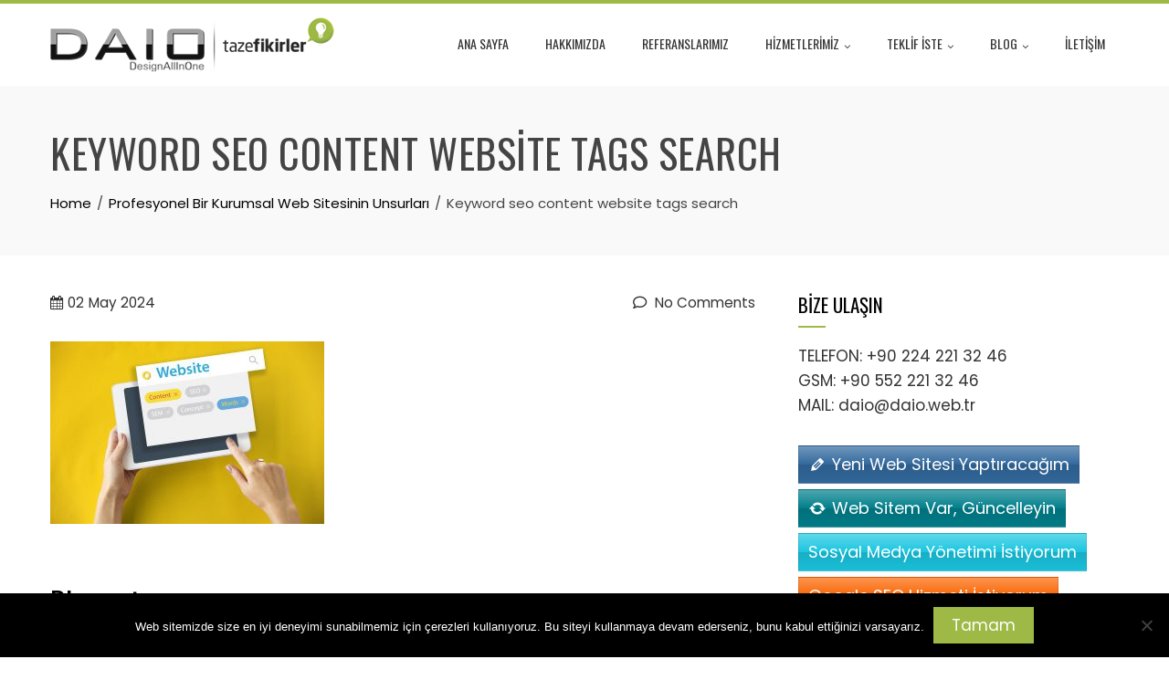

--- FILE ---
content_type: text/html; charset=UTF-8
request_url: https://www.daio.web.tr/blog/profesyonel-bir-kurumsal-web-sitesinin-unsurlari.html/attachment/keyword-seo-content-website-tags-search
body_size: 13853
content:
<!DOCTYPE html>
<html dir="ltr" lang="tr" prefix="og: https://ogp.me/ns#">
    <head>
        <meta charset="UTF-8">
        <meta name="viewport" content="width=device-width, initial-scale=1">
        <link rel="profile" href="https://gmpg.org/xfn/11">

        <title>Keyword seo content website tags search | DAIO İnteraktif Hizmetler</title>

		<!-- All in One SEO 4.8.7.2 - aioseo.com -->
	<meta name="description" content="Keyword seo content website tags search" />
	<meta name="robots" content="max-image-preview:large" />
	<meta name="author" content="Daio İnteraktif"/>
	<meta name="google-site-verification" content="cASg8_Vx0GE16xGiNQZlSGEdbPfyWZxYCJCA-JIFKZs" />
	<link rel="canonical" href="https://www.daio.web.tr/blog/profesyonel-bir-kurumsal-web-sitesinin-unsurlari.html/attachment/keyword-seo-content-website-tags-search" />
	<meta name="generator" content="All in One SEO (AIOSEO) 4.8.7.2" />
		<meta property="og:locale" content="tr_TR" />
		<meta property="og:site_name" content="DAIO İnteraktif Hizmetler | Web Tasarım - SEO - SEM" />
		<meta property="og:type" content="article" />
		<meta property="og:title" content="Keyword seo content website tags search | DAIO İnteraktif Hizmetler" />
		<meta property="og:url" content="https://www.daio.web.tr/blog/profesyonel-bir-kurumsal-web-sitesinin-unsurlari.html/attachment/keyword-seo-content-website-tags-search" />
		<meta property="og:image" content="https://www.daio.web.tr/wp-content/uploads/2023/11/daio-icon.png" />
		<meta property="og:image:secure_url" content="https://www.daio.web.tr/wp-content/uploads/2023/11/daio-icon.png" />
		<meta property="og:image:width" content="512" />
		<meta property="og:image:height" content="512" />
		<meta property="article:published_time" content="2024-05-02T13:24:00+00:00" />
		<meta property="article:modified_time" content="2024-05-02T13:24:00+00:00" />
		<meta property="article:publisher" content="https://www.facebook.com/daioweb/" />
		<meta name="twitter:card" content="summary" />
		<meta name="twitter:site" content="@daioweb" />
		<meta name="twitter:title" content="Keyword seo content website tags search | DAIO İnteraktif Hizmetler" />
		<meta name="twitter:creator" content="@daioweb" />
		<meta name="twitter:image" content="https://www.daio.web.tr/wp-content/uploads/2023/11/daio-icon.png" />
		<script type="application/ld+json" class="aioseo-schema">
			{"@context":"https:\/\/schema.org","@graph":[{"@type":"BreadcrumbList","@id":"https:\/\/www.daio.web.tr\/blog\/profesyonel-bir-kurumsal-web-sitesinin-unsurlari.html\/attachment\/keyword-seo-content-website-tags-search#breadcrumblist","itemListElement":[{"@type":"ListItem","@id":"https:\/\/www.daio.web.tr#listItem","position":1,"name":"Ev","item":"https:\/\/www.daio.web.tr","nextItem":{"@type":"ListItem","@id":"https:\/\/www.daio.web.tr\/blog\/profesyonel-bir-kurumsal-web-sitesinin-unsurlari.html\/attachment\/keyword-seo-content-website-tags-search#listItem","name":"Keyword seo content website tags search"}},{"@type":"ListItem","@id":"https:\/\/www.daio.web.tr\/blog\/profesyonel-bir-kurumsal-web-sitesinin-unsurlari.html\/attachment\/keyword-seo-content-website-tags-search#listItem","position":2,"name":"Keyword seo content website tags search","previousItem":{"@type":"ListItem","@id":"https:\/\/www.daio.web.tr#listItem","name":"Ev"}}]},{"@type":"ItemPage","@id":"https:\/\/www.daio.web.tr\/blog\/profesyonel-bir-kurumsal-web-sitesinin-unsurlari.html\/attachment\/keyword-seo-content-website-tags-search#itempage","url":"https:\/\/www.daio.web.tr\/blog\/profesyonel-bir-kurumsal-web-sitesinin-unsurlari.html\/attachment\/keyword-seo-content-website-tags-search","name":"Keyword seo content website tags search | DAIO \u0130nteraktif Hizmetler","description":"Keyword seo content website tags search","inLanguage":"tr-TR","isPartOf":{"@id":"https:\/\/www.daio.web.tr\/#website"},"breadcrumb":{"@id":"https:\/\/www.daio.web.tr\/blog\/profesyonel-bir-kurumsal-web-sitesinin-unsurlari.html\/attachment\/keyword-seo-content-website-tags-search#breadcrumblist"},"author":{"@id":"https:\/\/www.daio.web.tr\/author\/daiodemo#author"},"creator":{"@id":"https:\/\/www.daio.web.tr\/author\/daiodemo#author"},"datePublished":"2024-05-02T16:24:00+03:00","dateModified":"2024-05-02T16:24:00+03:00"},{"@type":"Organization","@id":"https:\/\/www.daio.web.tr\/#organization","name":"DAIO \u0130nteraktif Hizmetler","description":"Web Tasar\u0131m - SEO - SEM","url":"https:\/\/www.daio.web.tr\/","telephone":"+905438034198","logo":{"@type":"ImageObject","url":"https:\/\/www.daio.web.tr\/wp-content\/uploads\/2017\/04\/daio-logo.png","@id":"https:\/\/www.daio.web.tr\/blog\/profesyonel-bir-kurumsal-web-sitesinin-unsurlari.html\/attachment\/keyword-seo-content-website-tags-search\/#organizationLogo","width":378,"height":73},"image":{"@id":"https:\/\/www.daio.web.tr\/blog\/profesyonel-bir-kurumsal-web-sitesinin-unsurlari.html\/attachment\/keyword-seo-content-website-tags-search\/#organizationLogo"},"sameAs":["https:\/\/www.facebook.com\/daioweb\/","https:\/\/x.com\/daioweb","https:\/\/www.instagram.com\/daio.tr"]},{"@type":"Person","@id":"https:\/\/www.daio.web.tr\/author\/daiodemo#author","url":"https:\/\/www.daio.web.tr\/author\/daiodemo","name":"Daio \u0130nteraktif","image":{"@type":"ImageObject","@id":"https:\/\/www.daio.web.tr\/blog\/profesyonel-bir-kurumsal-web-sitesinin-unsurlari.html\/attachment\/keyword-seo-content-website-tags-search#authorImage","url":"https:\/\/secure.gravatar.com\/avatar\/e36ed684343b39f35fcbe591606aa925?s=96&d=mm&r=g","width":96,"height":96,"caption":"Daio \u0130nteraktif"}},{"@type":"WebSite","@id":"https:\/\/www.daio.web.tr\/#website","url":"https:\/\/www.daio.web.tr\/","name":"DAIO \u0130nteraktif Hizmetler","description":"Web Tasar\u0131m - SEO - SEM","inLanguage":"tr-TR","publisher":{"@id":"https:\/\/www.daio.web.tr\/#organization"}}]}
		</script>
		<!-- All in One SEO -->

<link rel='dns-prefetch' href='//www.googletagmanager.com' />
<link rel='dns-prefetch' href='//fonts.googleapis.com' />
<link rel="alternate" type="application/rss+xml" title="DAIO İnteraktif Hizmetler &raquo; akışı" href="https://www.daio.web.tr/feed" />
<link rel="alternate" type="application/rss+xml" title="DAIO İnteraktif Hizmetler &raquo; yorum akışı" href="https://www.daio.web.tr/comments/feed" />
<link rel="alternate" type="application/rss+xml" title="DAIO İnteraktif Hizmetler &raquo; Keyword seo content website tags search yorum akışı" href="https://www.daio.web.tr/blog/profesyonel-bir-kurumsal-web-sitesinin-unsurlari.html/attachment/keyword-seo-content-website-tags-search/feed" />
<script>
window._wpemojiSettings = {"baseUrl":"https:\/\/s.w.org\/images\/core\/emoji\/14.0.0\/72x72\/","ext":".png","svgUrl":"https:\/\/s.w.org\/images\/core\/emoji\/14.0.0\/svg\/","svgExt":".svg","source":{"concatemoji":"https:\/\/www.daio.web.tr\/wp-includes\/js\/wp-emoji-release.min.js?ver=6.4.7"}};
/*! This file is auto-generated */
!function(i,n){var o,s,e;function c(e){try{var t={supportTests:e,timestamp:(new Date).valueOf()};sessionStorage.setItem(o,JSON.stringify(t))}catch(e){}}function p(e,t,n){e.clearRect(0,0,e.canvas.width,e.canvas.height),e.fillText(t,0,0);var t=new Uint32Array(e.getImageData(0,0,e.canvas.width,e.canvas.height).data),r=(e.clearRect(0,0,e.canvas.width,e.canvas.height),e.fillText(n,0,0),new Uint32Array(e.getImageData(0,0,e.canvas.width,e.canvas.height).data));return t.every(function(e,t){return e===r[t]})}function u(e,t,n){switch(t){case"flag":return n(e,"\ud83c\udff3\ufe0f\u200d\u26a7\ufe0f","\ud83c\udff3\ufe0f\u200b\u26a7\ufe0f")?!1:!n(e,"\ud83c\uddfa\ud83c\uddf3","\ud83c\uddfa\u200b\ud83c\uddf3")&&!n(e,"\ud83c\udff4\udb40\udc67\udb40\udc62\udb40\udc65\udb40\udc6e\udb40\udc67\udb40\udc7f","\ud83c\udff4\u200b\udb40\udc67\u200b\udb40\udc62\u200b\udb40\udc65\u200b\udb40\udc6e\u200b\udb40\udc67\u200b\udb40\udc7f");case"emoji":return!n(e,"\ud83e\udef1\ud83c\udffb\u200d\ud83e\udef2\ud83c\udfff","\ud83e\udef1\ud83c\udffb\u200b\ud83e\udef2\ud83c\udfff")}return!1}function f(e,t,n){var r="undefined"!=typeof WorkerGlobalScope&&self instanceof WorkerGlobalScope?new OffscreenCanvas(300,150):i.createElement("canvas"),a=r.getContext("2d",{willReadFrequently:!0}),o=(a.textBaseline="top",a.font="600 32px Arial",{});return e.forEach(function(e){o[e]=t(a,e,n)}),o}function t(e){var t=i.createElement("script");t.src=e,t.defer=!0,i.head.appendChild(t)}"undefined"!=typeof Promise&&(o="wpEmojiSettingsSupports",s=["flag","emoji"],n.supports={everything:!0,everythingExceptFlag:!0},e=new Promise(function(e){i.addEventListener("DOMContentLoaded",e,{once:!0})}),new Promise(function(t){var n=function(){try{var e=JSON.parse(sessionStorage.getItem(o));if("object"==typeof e&&"number"==typeof e.timestamp&&(new Date).valueOf()<e.timestamp+604800&&"object"==typeof e.supportTests)return e.supportTests}catch(e){}return null}();if(!n){if("undefined"!=typeof Worker&&"undefined"!=typeof OffscreenCanvas&&"undefined"!=typeof URL&&URL.createObjectURL&&"undefined"!=typeof Blob)try{var e="postMessage("+f.toString()+"("+[JSON.stringify(s),u.toString(),p.toString()].join(",")+"));",r=new Blob([e],{type:"text/javascript"}),a=new Worker(URL.createObjectURL(r),{name:"wpTestEmojiSupports"});return void(a.onmessage=function(e){c(n=e.data),a.terminate(),t(n)})}catch(e){}c(n=f(s,u,p))}t(n)}).then(function(e){for(var t in e)n.supports[t]=e[t],n.supports.everything=n.supports.everything&&n.supports[t],"flag"!==t&&(n.supports.everythingExceptFlag=n.supports.everythingExceptFlag&&n.supports[t]);n.supports.everythingExceptFlag=n.supports.everythingExceptFlag&&!n.supports.flag,n.DOMReady=!1,n.readyCallback=function(){n.DOMReady=!0}}).then(function(){return e}).then(function(){var e;n.supports.everything||(n.readyCallback(),(e=n.source||{}).concatemoji?t(e.concatemoji):e.wpemoji&&e.twemoji&&(t(e.twemoji),t(e.wpemoji)))}))}((window,document),window._wpemojiSettings);
</script>
<style id='wp-emoji-styles-inline-css'>

	img.wp-smiley, img.emoji {
		display: inline !important;
		border: none !important;
		box-shadow: none !important;
		height: 1em !important;
		width: 1em !important;
		margin: 0 0.07em !important;
		vertical-align: -0.1em !important;
		background: none !important;
		padding: 0 !important;
	}
</style>
<link rel='stylesheet' id='wp-block-library-css' href='https://www.daio.web.tr/wp-includes/css/dist/block-library/style.min.css?ver=6.4.7' media='all' />
<style id='wp-block-library-theme-inline-css'>
.wp-block-audio figcaption{color:#555;font-size:13px;text-align:center}.is-dark-theme .wp-block-audio figcaption{color:hsla(0,0%,100%,.65)}.wp-block-audio{margin:0 0 1em}.wp-block-code{border:1px solid #ccc;border-radius:4px;font-family:Menlo,Consolas,monaco,monospace;padding:.8em 1em}.wp-block-embed figcaption{color:#555;font-size:13px;text-align:center}.is-dark-theme .wp-block-embed figcaption{color:hsla(0,0%,100%,.65)}.wp-block-embed{margin:0 0 1em}.blocks-gallery-caption{color:#555;font-size:13px;text-align:center}.is-dark-theme .blocks-gallery-caption{color:hsla(0,0%,100%,.65)}.wp-block-image figcaption{color:#555;font-size:13px;text-align:center}.is-dark-theme .wp-block-image figcaption{color:hsla(0,0%,100%,.65)}.wp-block-image{margin:0 0 1em}.wp-block-pullquote{border-bottom:4px solid;border-top:4px solid;color:currentColor;margin-bottom:1.75em}.wp-block-pullquote cite,.wp-block-pullquote footer,.wp-block-pullquote__citation{color:currentColor;font-size:.8125em;font-style:normal;text-transform:uppercase}.wp-block-quote{border-left:.25em solid;margin:0 0 1.75em;padding-left:1em}.wp-block-quote cite,.wp-block-quote footer{color:currentColor;font-size:.8125em;font-style:normal;position:relative}.wp-block-quote.has-text-align-right{border-left:none;border-right:.25em solid;padding-left:0;padding-right:1em}.wp-block-quote.has-text-align-center{border:none;padding-left:0}.wp-block-quote.is-large,.wp-block-quote.is-style-large,.wp-block-quote.is-style-plain{border:none}.wp-block-search .wp-block-search__label{font-weight:700}.wp-block-search__button{border:1px solid #ccc;padding:.375em .625em}:where(.wp-block-group.has-background){padding:1.25em 2.375em}.wp-block-separator.has-css-opacity{opacity:.4}.wp-block-separator{border:none;border-bottom:2px solid;margin-left:auto;margin-right:auto}.wp-block-separator.has-alpha-channel-opacity{opacity:1}.wp-block-separator:not(.is-style-wide):not(.is-style-dots){width:100px}.wp-block-separator.has-background:not(.is-style-dots){border-bottom:none;height:1px}.wp-block-separator.has-background:not(.is-style-wide):not(.is-style-dots){height:2px}.wp-block-table{margin:0 0 1em}.wp-block-table td,.wp-block-table th{word-break:normal}.wp-block-table figcaption{color:#555;font-size:13px;text-align:center}.is-dark-theme .wp-block-table figcaption{color:hsla(0,0%,100%,.65)}.wp-block-video figcaption{color:#555;font-size:13px;text-align:center}.is-dark-theme .wp-block-video figcaption{color:hsla(0,0%,100%,.65)}.wp-block-video{margin:0 0 1em}.wp-block-template-part.has-background{margin-bottom:0;margin-top:0;padding:1.25em 2.375em}
</style>
<style id='classic-theme-styles-inline-css'>
/*! This file is auto-generated */
.wp-block-button__link{color:#fff;background-color:#32373c;border-radius:9999px;box-shadow:none;text-decoration:none;padding:calc(.667em + 2px) calc(1.333em + 2px);font-size:1.125em}.wp-block-file__button{background:#32373c;color:#fff;text-decoration:none}
</style>
<style id='global-styles-inline-css'>
body{--wp--preset--color--black: #000000;--wp--preset--color--cyan-bluish-gray: #abb8c3;--wp--preset--color--white: #ffffff;--wp--preset--color--pale-pink: #f78da7;--wp--preset--color--vivid-red: #cf2e2e;--wp--preset--color--luminous-vivid-orange: #ff6900;--wp--preset--color--luminous-vivid-amber: #fcb900;--wp--preset--color--light-green-cyan: #7bdcb5;--wp--preset--color--vivid-green-cyan: #00d084;--wp--preset--color--pale-cyan-blue: #8ed1fc;--wp--preset--color--vivid-cyan-blue: #0693e3;--wp--preset--color--vivid-purple: #9b51e0;--wp--preset--gradient--vivid-cyan-blue-to-vivid-purple: linear-gradient(135deg,rgba(6,147,227,1) 0%,rgb(155,81,224) 100%);--wp--preset--gradient--light-green-cyan-to-vivid-green-cyan: linear-gradient(135deg,rgb(122,220,180) 0%,rgb(0,208,130) 100%);--wp--preset--gradient--luminous-vivid-amber-to-luminous-vivid-orange: linear-gradient(135deg,rgba(252,185,0,1) 0%,rgba(255,105,0,1) 100%);--wp--preset--gradient--luminous-vivid-orange-to-vivid-red: linear-gradient(135deg,rgba(255,105,0,1) 0%,rgb(207,46,46) 100%);--wp--preset--gradient--very-light-gray-to-cyan-bluish-gray: linear-gradient(135deg,rgb(238,238,238) 0%,rgb(169,184,195) 100%);--wp--preset--gradient--cool-to-warm-spectrum: linear-gradient(135deg,rgb(74,234,220) 0%,rgb(151,120,209) 20%,rgb(207,42,186) 40%,rgb(238,44,130) 60%,rgb(251,105,98) 80%,rgb(254,248,76) 100%);--wp--preset--gradient--blush-light-purple: linear-gradient(135deg,rgb(255,206,236) 0%,rgb(152,150,240) 100%);--wp--preset--gradient--blush-bordeaux: linear-gradient(135deg,rgb(254,205,165) 0%,rgb(254,45,45) 50%,rgb(107,0,62) 100%);--wp--preset--gradient--luminous-dusk: linear-gradient(135deg,rgb(255,203,112) 0%,rgb(199,81,192) 50%,rgb(65,88,208) 100%);--wp--preset--gradient--pale-ocean: linear-gradient(135deg,rgb(255,245,203) 0%,rgb(182,227,212) 50%,rgb(51,167,181) 100%);--wp--preset--gradient--electric-grass: linear-gradient(135deg,rgb(202,248,128) 0%,rgb(113,206,126) 100%);--wp--preset--gradient--midnight: linear-gradient(135deg,rgb(2,3,129) 0%,rgb(40,116,252) 100%);--wp--preset--font-size--small: 13px;--wp--preset--font-size--medium: 20px;--wp--preset--font-size--large: 36px;--wp--preset--font-size--x-large: 42px;--wp--preset--spacing--20: 0.44rem;--wp--preset--spacing--30: 0.67rem;--wp--preset--spacing--40: 1rem;--wp--preset--spacing--50: 1.5rem;--wp--preset--spacing--60: 2.25rem;--wp--preset--spacing--70: 3.38rem;--wp--preset--spacing--80: 5.06rem;--wp--preset--shadow--natural: 6px 6px 9px rgba(0, 0, 0, 0.2);--wp--preset--shadow--deep: 12px 12px 50px rgba(0, 0, 0, 0.4);--wp--preset--shadow--sharp: 6px 6px 0px rgba(0, 0, 0, 0.2);--wp--preset--shadow--outlined: 6px 6px 0px -3px rgba(255, 255, 255, 1), 6px 6px rgba(0, 0, 0, 1);--wp--preset--shadow--crisp: 6px 6px 0px rgba(0, 0, 0, 1);}:where(.is-layout-flex){gap: 0.5em;}:where(.is-layout-grid){gap: 0.5em;}body .is-layout-flow > .alignleft{float: left;margin-inline-start: 0;margin-inline-end: 2em;}body .is-layout-flow > .alignright{float: right;margin-inline-start: 2em;margin-inline-end: 0;}body .is-layout-flow > .aligncenter{margin-left: auto !important;margin-right: auto !important;}body .is-layout-constrained > .alignleft{float: left;margin-inline-start: 0;margin-inline-end: 2em;}body .is-layout-constrained > .alignright{float: right;margin-inline-start: 2em;margin-inline-end: 0;}body .is-layout-constrained > .aligncenter{margin-left: auto !important;margin-right: auto !important;}body .is-layout-constrained > :where(:not(.alignleft):not(.alignright):not(.alignfull)){max-width: var(--wp--style--global--content-size);margin-left: auto !important;margin-right: auto !important;}body .is-layout-constrained > .alignwide{max-width: var(--wp--style--global--wide-size);}body .is-layout-flex{display: flex;}body .is-layout-flex{flex-wrap: wrap;align-items: center;}body .is-layout-flex > *{margin: 0;}body .is-layout-grid{display: grid;}body .is-layout-grid > *{margin: 0;}:where(.wp-block-columns.is-layout-flex){gap: 2em;}:where(.wp-block-columns.is-layout-grid){gap: 2em;}:where(.wp-block-post-template.is-layout-flex){gap: 1.25em;}:where(.wp-block-post-template.is-layout-grid){gap: 1.25em;}.has-black-color{color: var(--wp--preset--color--black) !important;}.has-cyan-bluish-gray-color{color: var(--wp--preset--color--cyan-bluish-gray) !important;}.has-white-color{color: var(--wp--preset--color--white) !important;}.has-pale-pink-color{color: var(--wp--preset--color--pale-pink) !important;}.has-vivid-red-color{color: var(--wp--preset--color--vivid-red) !important;}.has-luminous-vivid-orange-color{color: var(--wp--preset--color--luminous-vivid-orange) !important;}.has-luminous-vivid-amber-color{color: var(--wp--preset--color--luminous-vivid-amber) !important;}.has-light-green-cyan-color{color: var(--wp--preset--color--light-green-cyan) !important;}.has-vivid-green-cyan-color{color: var(--wp--preset--color--vivid-green-cyan) !important;}.has-pale-cyan-blue-color{color: var(--wp--preset--color--pale-cyan-blue) !important;}.has-vivid-cyan-blue-color{color: var(--wp--preset--color--vivid-cyan-blue) !important;}.has-vivid-purple-color{color: var(--wp--preset--color--vivid-purple) !important;}.has-black-background-color{background-color: var(--wp--preset--color--black) !important;}.has-cyan-bluish-gray-background-color{background-color: var(--wp--preset--color--cyan-bluish-gray) !important;}.has-white-background-color{background-color: var(--wp--preset--color--white) !important;}.has-pale-pink-background-color{background-color: var(--wp--preset--color--pale-pink) !important;}.has-vivid-red-background-color{background-color: var(--wp--preset--color--vivid-red) !important;}.has-luminous-vivid-orange-background-color{background-color: var(--wp--preset--color--luminous-vivid-orange) !important;}.has-luminous-vivid-amber-background-color{background-color: var(--wp--preset--color--luminous-vivid-amber) !important;}.has-light-green-cyan-background-color{background-color: var(--wp--preset--color--light-green-cyan) !important;}.has-vivid-green-cyan-background-color{background-color: var(--wp--preset--color--vivid-green-cyan) !important;}.has-pale-cyan-blue-background-color{background-color: var(--wp--preset--color--pale-cyan-blue) !important;}.has-vivid-cyan-blue-background-color{background-color: var(--wp--preset--color--vivid-cyan-blue) !important;}.has-vivid-purple-background-color{background-color: var(--wp--preset--color--vivid-purple) !important;}.has-black-border-color{border-color: var(--wp--preset--color--black) !important;}.has-cyan-bluish-gray-border-color{border-color: var(--wp--preset--color--cyan-bluish-gray) !important;}.has-white-border-color{border-color: var(--wp--preset--color--white) !important;}.has-pale-pink-border-color{border-color: var(--wp--preset--color--pale-pink) !important;}.has-vivid-red-border-color{border-color: var(--wp--preset--color--vivid-red) !important;}.has-luminous-vivid-orange-border-color{border-color: var(--wp--preset--color--luminous-vivid-orange) !important;}.has-luminous-vivid-amber-border-color{border-color: var(--wp--preset--color--luminous-vivid-amber) !important;}.has-light-green-cyan-border-color{border-color: var(--wp--preset--color--light-green-cyan) !important;}.has-vivid-green-cyan-border-color{border-color: var(--wp--preset--color--vivid-green-cyan) !important;}.has-pale-cyan-blue-border-color{border-color: var(--wp--preset--color--pale-cyan-blue) !important;}.has-vivid-cyan-blue-border-color{border-color: var(--wp--preset--color--vivid-cyan-blue) !important;}.has-vivid-purple-border-color{border-color: var(--wp--preset--color--vivid-purple) !important;}.has-vivid-cyan-blue-to-vivid-purple-gradient-background{background: var(--wp--preset--gradient--vivid-cyan-blue-to-vivid-purple) !important;}.has-light-green-cyan-to-vivid-green-cyan-gradient-background{background: var(--wp--preset--gradient--light-green-cyan-to-vivid-green-cyan) !important;}.has-luminous-vivid-amber-to-luminous-vivid-orange-gradient-background{background: var(--wp--preset--gradient--luminous-vivid-amber-to-luminous-vivid-orange) !important;}.has-luminous-vivid-orange-to-vivid-red-gradient-background{background: var(--wp--preset--gradient--luminous-vivid-orange-to-vivid-red) !important;}.has-very-light-gray-to-cyan-bluish-gray-gradient-background{background: var(--wp--preset--gradient--very-light-gray-to-cyan-bluish-gray) !important;}.has-cool-to-warm-spectrum-gradient-background{background: var(--wp--preset--gradient--cool-to-warm-spectrum) !important;}.has-blush-light-purple-gradient-background{background: var(--wp--preset--gradient--blush-light-purple) !important;}.has-blush-bordeaux-gradient-background{background: var(--wp--preset--gradient--blush-bordeaux) !important;}.has-luminous-dusk-gradient-background{background: var(--wp--preset--gradient--luminous-dusk) !important;}.has-pale-ocean-gradient-background{background: var(--wp--preset--gradient--pale-ocean) !important;}.has-electric-grass-gradient-background{background: var(--wp--preset--gradient--electric-grass) !important;}.has-midnight-gradient-background{background: var(--wp--preset--gradient--midnight) !important;}.has-small-font-size{font-size: var(--wp--preset--font-size--small) !important;}.has-medium-font-size{font-size: var(--wp--preset--font-size--medium) !important;}.has-large-font-size{font-size: var(--wp--preset--font-size--large) !important;}.has-x-large-font-size{font-size: var(--wp--preset--font-size--x-large) !important;}
.wp-block-navigation a:where(:not(.wp-element-button)){color: inherit;}
:where(.wp-block-post-template.is-layout-flex){gap: 1.25em;}:where(.wp-block-post-template.is-layout-grid){gap: 1.25em;}
:where(.wp-block-columns.is-layout-flex){gap: 2em;}:where(.wp-block-columns.is-layout-grid){gap: 2em;}
.wp-block-pullquote{font-size: 1.5em;line-height: 1.6;}
</style>
<link rel='stylesheet' id='contact-form-7-css' href='https://www.daio.web.tr/wp-content/plugins/contact-form-7/includes/css/styles.css?ver=5.9.8' media='all' />
<link rel='stylesheet' id='cookie-notice-front-css' href='https://www.daio.web.tr/wp-content/plugins/cookie-notice/css/front.min.css?ver=2.5.7' media='all' />
<link rel='stylesheet' id='cmplz-general-css' href='https://www.daio.web.tr/wp-content/plugins/complianz-gdpr/assets/css/cookieblocker.min.css?ver=1759757360' media='all' />
<link rel='stylesheet' id='animate-css' href='https://www.daio.web.tr/wp-content/themes/total/css/animate.css?ver=2.1.60' media='all' />
<link rel='stylesheet' id='fontawesome-6.4.2-css' href='https://www.daio.web.tr/wp-content/themes/total/css/fontawesome-6.3.0.css?ver=2.1.60' media='all' />
<link rel='stylesheet' id='font-awesome-v4-shims-css' href='https://www.daio.web.tr/wp-content/themes/total/css/v4-shims.css?ver=2.1.60' media='all' />
<link rel='stylesheet' id='owl-carousel-css' href='https://www.daio.web.tr/wp-content/themes/total/css/owl.carousel.css?ver=2.1.60' media='all' />
<link rel='stylesheet' id='nivo-lightbox-css' href='https://www.daio.web.tr/wp-content/themes/total/css/nivo-lightbox.css?ver=2.1.60' media='all' />
<link rel='stylesheet' id='total-style-css' href='https://www.daio.web.tr/wp-content/themes/total/style.css?ver=2.1.60' media='all' />
<style id='total-style-inline-css'>
:root{--total-template-color:#9eb946;--total-template-transparent-color:rgba(158,185,70,0.9);--total-sidebar-width:30%;--total-container-width:1170px;--total-fluid-container-width:80%;--total-container-padding:80px;--total-content-header-color:#000000;--total-content-text-color :#333333;--total-content-link-color :#000000;--total-content-link-hov-color :;--total-title-color :#333333;--total-tagline-color :#333333;--total-footer-bg-url:url(https://www.daio.web.tr/wp-content/themes/total/images/footer-bg.jpg);--total-footer-bg-size:auto;--total-footer-bg-repeat:repeat;--total-footer-bg-position:center center;--total-footer-bg-attachment:scroll;--total-footer-bg-overlay:;--total-footer-bg-color:#222222;--total-top-footer-title-color:#EEEEEE;--total-top-footer-text-color:#EEEEEE;--total-footer-anchor-color:#EEEEEE;--total-bottom-footer-text-color:#EEEEEE;--total-bottom-footer-anchor-color:#EEEEEE;--total-service-left-bg:url(https://www.daio.web.tr/wp-content/uploads/2017/05/web-tasarim-banner.jpg);--total-counter-bg:url(https://www.daio.web.tr/wp-content/uploads/2017/05/web-tasarim-banner.jpg);--total-cta-bg:url(https://www.daio.web.tr/wp-content/uploads/2021/02/20180602_134755-e1675412301928.jpg)}:root{}.ht-header{border-top:4px solid var(--total-template-color)}#ht-colophon{border-top:4px solid var(--total-template-color)}@media screen and (max-width:1170px){.ht-container,.elementor-section.elementor-section-boxed.elementor-section-stretched>.elementor-container,.elementor-template-full-width .elementor-section.elementor-section-boxed>.elementor-container{width:auto !important;padding-left:30px !important;padding-right:30px !important} body.ht-boxed #ht-page{width:95% !important} .ht-slide-caption{width:80% !important}}
</style>
<link rel='stylesheet' id='total-fonts-css' href='https://fonts.googleapis.com/css?family=Poppins%3A100%2C100i%2C200%2C200i%2C300%2C300i%2C400%2C400i%2C500%2C500i%2C600%2C600i%2C700%2C700i%2C800%2C800i%2C900%2C900i%7COswald%3A200%2C300%2C400%2C500%2C600%2C700&#038;subset=latin%2Clatin-ext&#038;display=swap' media='all' />
<link rel='stylesheet' id='forget-about-shortcode-buttons-css' href='https://www.daio.web.tr/wp-content/plugins/forget-about-shortcode-buttons/public/css/button-styles.css?ver=2.1.3' media='all' />
<script async src="https://www.daio.web.tr/wp-content/plugins/burst-statistics/helpers/timeme/timeme.min.js?ver=1759757342" id="burst-timeme-js"></script>
<script id="burst-js-extra">
var burst = {"tracking":{"isInitialHit":true,"lastUpdateTimestamp":0,"beacon_url":"https:\/\/www.daio.web.tr\/wp-content\/plugins\/burst-statistics\/endpoint.php","ajaxUrl":"https:\/\/www.daio.web.tr\/wp-admin\/admin-ajax.php"},"options":{"cookieless":0,"pageUrl":"https:\/\/www.daio.web.tr\/blog\/profesyonel-bir-kurumsal-web-sitesinin-unsurlari.html\/attachment\/keyword-seo-content-website-tags-search","beacon_enabled":1,"do_not_track":0,"enable_turbo_mode":0,"track_url_change":0,"cookie_retention_days":30,"debug":0},"goals":{"completed":[],"scriptUrl":"https:\/\/www.daio.web.tr\/wp-content\/plugins\/burst-statistics\/\/assets\/js\/build\/burst-goals.js?v=1759757342","active":[{"ID":"1","title":"Default goal","type":"clicks","status":"active","server_side":"0","url":"*","conversion_metric":"visitors","date_created":"1712302904","date_start":"1712302904","date_end":"0","attribute":"class","attribute_value":"","hook":"","selector":""}]},"cache":{"uid":null,"fingerprint":null,"isUserAgent":null,"isDoNotTrack":null,"useCookies":null}};
</script>
<script async src="https://www.daio.web.tr/wp-content/plugins/burst-statistics/assets/js/build/burst.min.js?ver=1759757342" id="burst-js"></script>
<script id="cookie-notice-front-js-before">
var cnArgs = {"ajaxUrl":"https:\/\/www.daio.web.tr\/wp-admin\/admin-ajax.php","nonce":"6c2ad48c69","hideEffect":"fade","position":"bottom","onScroll":false,"onScrollOffset":100,"onClick":false,"cookieName":"cookie_notice_accepted","cookieTime":2592000,"cookieTimeRejected":2592000,"globalCookie":false,"redirection":false,"cache":false,"revokeCookies":false,"revokeCookiesOpt":"automatic"};
</script>
<script src="https://www.daio.web.tr/wp-content/plugins/cookie-notice/js/front.min.js?ver=2.5.7" id="cookie-notice-front-js"></script>
<script src="https://www.daio.web.tr/wp-includes/js/jquery/jquery.min.js?ver=3.7.1" id="jquery-core-js"></script>
<script src="https://www.daio.web.tr/wp-includes/js/jquery/jquery-migrate.min.js?ver=3.4.1" id="jquery-migrate-js"></script>
<script src="https://www.daio.web.tr/wp-includes/js/imagesloaded.min.js?ver=5.0.0" id="imagesloaded-js"></script>
<script src="https://www.daio.web.tr/wp-content/themes/total/js/jquery.stellar.js?ver=2.1.60" id="jquery-stellar-js"></script>

<!-- Site Kit tarafından eklenen Google etiketi (gtag.js) snippet&#039;i -->
<!-- Google Analytics snippet added by Site Kit -->
<script src="https://www.googletagmanager.com/gtag/js?id=GT-5DCRC68F" id="google_gtagjs-js" async></script>
<script id="google_gtagjs-js-after">
window.dataLayer = window.dataLayer || [];function gtag(){dataLayer.push(arguments);}
gtag("set","linker",{"domains":["www.daio.web.tr"]});
gtag("js", new Date());
gtag("set", "developer_id.dZTNiMT", true);
gtag("config", "GT-5DCRC68F");
</script>
<link rel="https://api.w.org/" href="https://www.daio.web.tr/wp-json/" /><link rel="alternate" type="application/json" href="https://www.daio.web.tr/wp-json/wp/v2/media/4508" /><link rel="EditURI" type="application/rsd+xml" title="RSD" href="https://www.daio.web.tr/xmlrpc.php?rsd" />
<meta name="generator" content="WordPress 6.4.7" />
<link rel='shortlink' href='https://www.daio.web.tr/?p=4508' />
<link rel="alternate" type="application/json+oembed" href="https://www.daio.web.tr/wp-json/oembed/1.0/embed?url=https%3A%2F%2Fwww.daio.web.tr%2Fblog%2Fprofesyonel-bir-kurumsal-web-sitesinin-unsurlari.html%2Fattachment%2Fkeyword-seo-content-website-tags-search" />
<link rel="alternate" type="text/xml+oembed" href="https://www.daio.web.tr/wp-json/oembed/1.0/embed?url=https%3A%2F%2Fwww.daio.web.tr%2Fblog%2Fprofesyonel-bir-kurumsal-web-sitesinin-unsurlari.html%2Fattachment%2Fkeyword-seo-content-website-tags-search&#038;format=xml" />
<meta name="generator" content="Site Kit by Google 1.165.0" /><link rel="icon" href="https://www.daio.web.tr/wp-content/uploads/2023/11/cropped-daio-icon-32x32.png" sizes="32x32" />
<link rel="icon" href="https://www.daio.web.tr/wp-content/uploads/2023/11/cropped-daio-icon-192x192.png" sizes="192x192" />
<link rel="apple-touch-icon" href="https://www.daio.web.tr/wp-content/uploads/2023/11/cropped-daio-icon-180x180.png" />
<meta name="msapplication-TileImage" content="https://www.daio.web.tr/wp-content/uploads/2023/11/cropped-daio-icon-270x270.png" />
		<style id="wp-custom-css">
			h1, .front_page_section_caption {
    font-size: 44px !important;
    letter-spacing: 0.5px !important;
}		</style>
						<style type="text/css" id="c4wp-checkout-css">
					.woocommerce-checkout .c4wp_captcha_field {
						margin-bottom: 10px;
						margin-top: 15px;
						position: relative;
						display: inline-block;
					}
				</style>
							<style type="text/css" id="c4wp-v3-lp-form-css">
				.login #login, .login #lostpasswordform {
					min-width: 350px !important;
				}
				.wpforms-field-c4wp iframe {
					width: 100% !important;
				}
			</style>
			    </head>

    <body data-rsssl=1 class="attachment attachment-template-default single single-attachment postid-4508 attachmentid-4508 attachment-jpeg wp-custom-logo wp-embed-responsive cookies-not-set group-blog ht-wide ht-sticky-header" data-burst_id="4508" data-burst_type="attachment">
        <div id="ht-page"><a class="skip-link screen-reader-text" href="#ht-content">Skip to content</a>        <header id="ht-masthead" class="ht-site-header">
            <div class="ht-header">
                <div class="ht-container">
                    <div id="ht-site-branding">
                        <a href="https://www.daio.web.tr/" class="custom-logo-link" rel="home"><img width="311" height="60" src="https://www.daio.web.tr/wp-content/uploads/2017/04/daio-web-logo.png" class="custom-logo" alt="DAIO İnteraktif Hizmetler" decoding="async" srcset="https://www.daio.web.tr/wp-content/uploads/2017/04/daio-web-logo.png 311w, https://www.daio.web.tr/wp-content/uploads/2017/04/daio-web-logo-300x58.png 300w" sizes="(max-width: 311px) 100vw, 311px" /></a>                    </div>

                    <nav id="ht-site-navigation" class="ht-main-navigation">
                                <a href="#" class="toggle-bar"><span></span></a>
        <div class="ht-menu ht-clearfix"><ul id="menu-ana-menu" class="ht-clearfix"><li id="menu-item-3399" class="menu-item menu-item-type-post_type menu-item-object-page menu-item-home menu-item-3399"><a href="https://www.daio.web.tr/">ANA SAYFA</a></li>
<li id="menu-item-3411" class="menu-item menu-item-type-post_type menu-item-object-page menu-item-3411"><a href="https://www.daio.web.tr/hakkimizda">HAKKIMIZDA</a></li>
<li id="menu-item-3413" class="menu-item menu-item-type-post_type menu-item-object-page menu-item-3413"><a href="https://www.daio.web.tr/referanslarimiz">REFERANSLARIMIZ</a></li>
<li id="menu-item-3412" class="menu-item menu-item-type-custom menu-item-object-custom menu-item-has-children menu-item-3412"><a href="#">HİZMETLERİMİZ</a>
<ul class="sub-menu">
	<li id="menu-item-3733" class="menu-item menu-item-type-post_type menu-item-object-page menu-item-3733"><a href="https://www.daio.web.tr/bursa-web-tasarim">Bursa Web Tasarım</a></li>
	<li id="menu-item-3403" class="menu-item menu-item-type-post_type menu-item-object-page menu-item-3403"><a href="https://www.daio.web.tr/site-guncelleme">SİTE GÜNCELLEME</a></li>
	<li id="menu-item-3408" class="menu-item menu-item-type-post_type menu-item-object-page menu-item-3408"><a href="https://www.daio.web.tr/hizmetlerimiz/google-seo">GOOGLE SEO</a></li>
	<li id="menu-item-4412" class="menu-item menu-item-type-post_type menu-item-object-page menu-item-4412"><a href="https://www.daio.web.tr/bursa-sosyal-medya-yonetimi">Bursa Sosyal Medya Yönetimi</a></li>
	<li id="menu-item-4413" class="menu-item menu-item-type-post_type menu-item-object-page menu-item-4413"><a href="https://www.daio.web.tr/bursa-ticimax-bayisi-platinum-partner-daio-interaktif-hizmetler">Bursa Ticimax</a></li>
	<li id="menu-item-3993" class="menu-item menu-item-type-post_type menu-item-object-page menu-item-3993"><a href="https://www.daio.web.tr/e-ticaret-sitesi-tasarimi">E-TİCARET</a></li>
	<li id="menu-item-3405" class="menu-item menu-item-type-post_type menu-item-object-page menu-item-3405"><a href="https://www.daio.web.tr/hizmetlerimiz/google-rehber-kayit">GOOGLE REHBER KAYIT</a></li>
	<li id="menu-item-3407" class="menu-item menu-item-type-post_type menu-item-object-page menu-item-3407"><a href="https://www.daio.web.tr/hizmetlerimiz/google-reklam">GOOGLE REKLAM</a></li>
	<li id="menu-item-3410" class="menu-item menu-item-type-post_type menu-item-object-page menu-item-3410"><a href="https://www.daio.web.tr/hizmetlerimiz/marka-tescili">MARKA TESCİLİ</a></li>
</ul>
</li>
<li id="menu-item-3402" class="menu-item menu-item-type-post_type menu-item-object-page menu-item-has-children menu-item-3402"><a href="https://www.daio.web.tr/teklif-iste">TEKLİF İSTE</a>
<ul class="sub-menu">
	<li id="menu-item-3843" class="menu-item menu-item-type-post_type menu-item-object-page menu-item-3843"><a href="https://www.daio.web.tr/teklif-iste">Web Tasarım Teklif Formu</a></li>
	<li id="menu-item-3841" class="menu-item menu-item-type-post_type menu-item-object-page menu-item-3841"><a href="https://www.daio.web.tr/google-seo-teklif-formu">Google SEO Teklif Formu</a></li>
	<li id="menu-item-3842" class="menu-item menu-item-type-post_type menu-item-object-page menu-item-3842"><a href="https://www.daio.web.tr/sosyal-medya-yonetimi-teklif-iste">Sosyal Medya Yönetimi Teklif İste</a></li>
</ul>
</li>
<li id="menu-item-3727" class="menu-item menu-item-type-taxonomy menu-item-object-category menu-item-has-children menu-item-3727"><a href="https://www.daio.web.tr/kategori/blog">BLOG</a>
<ul class="sub-menu">
	<li id="menu-item-3728" class="menu-item menu-item-type-taxonomy menu-item-object-category menu-item-3728"><a href="https://www.daio.web.tr/kategori/blog/internet">İnternet</a></li>
	<li id="menu-item-3729" class="menu-item menu-item-type-taxonomy menu-item-object-category menu-item-3729"><a href="https://www.daio.web.tr/kategori/blog/seo">SEO</a></li>
	<li id="menu-item-3730" class="menu-item menu-item-type-taxonomy menu-item-object-category menu-item-3730"><a href="https://www.daio.web.tr/kategori/blog/sosyal-medya">Sosyal Medya</a></li>
	<li id="menu-item-3731" class="menu-item menu-item-type-taxonomy menu-item-object-category menu-item-3731"><a href="https://www.daio.web.tr/kategori/blog/teknoloji">Teknoloji</a></li>
	<li id="menu-item-3732" class="menu-item menu-item-type-taxonomy menu-item-object-category menu-item-3732"><a href="https://www.daio.web.tr/kategori/blog/web-tasarim">Web Tasarım</a></li>
</ul>
</li>
<li id="menu-item-3400" class="menu-item menu-item-type-post_type menu-item-object-page menu-item-3400"><a href="https://www.daio.web.tr/iletisim">İLETİŞİM</a></li>
</ul></div>                    </nav>
                </div>
            </div>
        </header>
        <div id="ht-content" class="ht-site-content">            <div class="ht-main-header">
                <div class="ht-container">
                    <h1 class="ht-main-title">Keyword seo content website tags search</h1>                    <nav role="navigation" aria-label="Breadcrumbs" class="breadcrumb-trail breadcrumbs" itemprop="breadcrumb"><ul class="trail-items" itemscope itemtype="http://schema.org/BreadcrumbList"><meta name="numberOfItems" content="3" /><meta name="itemListOrder" content="Ascending" /><li itemprop="itemListElement" itemscope itemtype="http://schema.org/ListItem" class="trail-item trail-begin"><a href="https://www.daio.web.tr" rel="home" itemprop="item"><span itemprop="name">Home</span></a><meta itemprop="position" content="1" /></li><li itemprop="itemListElement" itemscope itemtype="http://schema.org/ListItem" class="trail-item"><a href="https://www.daio.web.tr/blog/profesyonel-bir-kurumsal-web-sitesinin-unsurlari.html" itemprop="item"><span itemprop="name">Profesyonel Bir Kurumsal Web Sitesinin Unsurları</span></a><meta itemprop="position" content="2" /></li><li itemprop="itemListElement" itemscope itemtype="http://schema.org/ListItem" class="trail-item trail-end"><span itemprop="name">Keyword seo content website tags search</span><meta itemprop="position" content="3" /></li></ul></nav>                </div>
            </div>
                    <div class="ht-container ht-clearfix">
            <div id="primary" class="content-area">
                <main id="main" class="site-main">

                    
                        
<article id="post-4508" class="post-4508 attachment type-attachment status-inherit hentry">

    <div class="entry-content">
        <div class="single-entry-meta">
            <span class="entry-date published updated"><span class="ht-day">02</span><span class="ht-month-year">May 2024</span></span><span class="byline"> by <span class="author vcard"><a class="url fn n" href="https://www.daio.web.tr/author/daiodemo">Daio İnteraktif</a></span></span><a href="https://www.daio.web.tr/blog/profesyonel-bir-kurumsal-web-sitesinin-unsurlari.html/attachment/keyword-seo-content-website-tags-search#respond"><i class="far fa-comment" aria-hidden="true"></i> No Comments</a>        </div><!-- .entry-meta -->

        <p class="attachment"><a href='https://www.daio.web.tr/wp-content/uploads/2024/05/keyword-seo-content-website-tags-search-scaled.jpg'><img fetchpriority="high" decoding="async" width="300" height="200" src="https://www.daio.web.tr/wp-content/uploads/2024/05/keyword-seo-content-website-tags-search-300x200.jpg" class="attachment-medium size-medium" alt="" srcset="https://www.daio.web.tr/wp-content/uploads/2024/05/keyword-seo-content-website-tags-search-300x200.jpg 300w, https://www.daio.web.tr/wp-content/uploads/2024/05/keyword-seo-content-website-tags-search-1030x687.jpg 1030w, https://www.daio.web.tr/wp-content/uploads/2024/05/keyword-seo-content-website-tags-search-768x513.jpg 768w, https://www.daio.web.tr/wp-content/uploads/2024/05/keyword-seo-content-website-tags-search-1536x1025.jpg 1536w, https://www.daio.web.tr/wp-content/uploads/2024/05/keyword-seo-content-website-tags-search-2048x1367.jpg 2048w" sizes="(max-width: 300px) 100vw, 300px" /></a></p>

            </div><!-- .entry-content -->

</article><!-- #post-## -->


                        
        <div id="comments" class="comments-area">

            
            
            	<div id="respond" class="comment-respond">
		<h3 id="reply-title" class="comment-reply-title">Bir yanıt yazın</h3><form action="https://www.daio.web.tr/wp-comments-post.php" method="post" id="commentform" class="comment-form" novalidate><p class="comment-notes"><span id="email-notes">E-posta adresiniz yayınlanmayacak.</span> <span class="required-field-message">Gerekli alanlar <span class="required">*</span> ile işaretlenmişlerdir</span></p><p class="comment-form-comment"><textarea id="comment" name="comment" cols="45" rows="8" aria-required="true" placeholder="Comment"></textarea></p><div class="author-email-url ht-clearfix"><p class="comment-form-author"><input id="author" name="author" type="text" value="" size="30" placeholder="Name" /></p>
<p class="comment-form-email"><input id="email" name="email" type="text" value="" size="30" placeholder="Email" /></p>
<p class="comment-form-url"><input id="url" name="url" type="text" value="" size="30" placeholder="Website" /></p></div>
<!-- CAPTCHA added with CAPTCHA 4WP plugin. More information: https://captcha4wp.com --><div class="c4wp_captcha_field" style="margin-bottom: 10px" data-nonce="4632460bf6" data-c4wp-use-ajax="true" data-c4wp-v2-site-key=""><div id="c4wp_captcha_field_1" class="c4wp_captcha_field_div"></div></div><!-- / CAPTCHA by CAPTCHA 4WP plugin --><p class="form-submit"><input name="submit" type="submit" id="submit" class="submit" value="Yorum gönder" /> <input type='hidden' name='comment_post_ID' value='4508' id='comment_post_ID' />
<input type='hidden' name='comment_parent' id='comment_parent' value='0' />
</p></form>	</div><!-- #respond -->
	
        </div><!-- #comments -->
        
                    
                </main>
            </div>

                        <div id="secondary" class="widget-area">
                <aside id="text-8" class="widget widget_text"><h5 class="widget-title">BİZE ULAŞIN</h5>			<div class="textwidget">TELEFON: +90 224 221 32 46<br>
GSM: +90 552 221 32 46<br>
MAIL: daio@daio.web.tr<br></br>

<div><a class="fasc-button fasc-size-large fasc-type-glossy fasc-ico-before dashicons-edit" style="background-color: #336a9e; color: #ffffff;" href="https://www.daio.web.tr/teklif-iste/" data-fasc-style="background-color:#336a9e;color:#ffffff;">Yeni Web Sitesi Yaptıracağım</a>        <a class="fasc-button fasc-size-large fasc-type-glossy fasc-ico-before dashicons-update" style="background-color: #02808c; color: #ffffff;" href="https://www.daio.web.tr/teklif-iste/" data-fasc-style="background-color:#02808c;color:#ffffff;">Web Sitem Var, Güncelleyin</a></div>
<div><a class="fasc-button fasc-size-large fasc-type-glossy" style="background-color: #1bc6e0; color: #ffffff;" href="https://www.daio.web.tr/sosyal-medya-yonetimi-teklif-iste" data-fasc-style="background-color:#1bc6e0;color:#ffffff;">Sosyal Medya Yönetimi İstiyorum</a>      <a class="fasc-button fasc-size-large fasc-type-glossy" style="background-color: #fa6705; color: #ffffff;" href="https://www.daio.web.tr/google-seo-teklif-formu" data-fasc-style="background-color:#fa6705;color:#ffffff;">Google SEO Hizmeti İstiyorum</a></div></div>
		</aside><aside id="text-7" class="widget widget_text"><h5 class="widget-title">SOSYAL MEDYA</h5>			<div class="textwidget"><div class="fb-page" data-href="https://www.facebook.com/daioweb" data-small-header="false" data-adapt-container-width="true" data-hide-cover="false" data-show-facepile="false"><blockquote cite="https://www.facebook.com/daioweb" class="fb-xfbml-parse-ignore"><a href="https://www.facebook.com/daioweb">DAIO</a></blockquote></div>
<p><!-- Go to www.addthis.com/dashboard to customize your tools --> <div class="addthis_inline_follow_toolbox"></div></p>
</div>
		</aside>            </div><!-- #secondary -->
            
        </div>

        </div><!-- #content --><footer id="ht-colophon" class="ht-site-footer">            <div id="ht-main-footer">
                <div class="ht-container">
                    <div class="ht-main-footer col-3-1-1-1">
                                                        <div class="ht-footer ht-footer1">
                                    <aside id="text-5" class="widget widget_text"><h5 class="widget-title">NEDEN DAIO?</h5>			<div class="textwidget">Neden Daio çünkü; biz işimizi iyi biliyoruz. Her zaman verdiğimiz sürelere sadığız. Web siteniz tam zamanında eksiksiz teslim edilir. Bizimle çalıştığınızda en uygun fiyata en iyi hizmeti alacağınız garantidir! Google SEO çalışmalarında verdiğimiz taahhütlerin arkasında dururuz. Size boş hayaller değil gerçeği sunarız. Siteniz Google'da en iyi sıralamasını alır.</div>
		</aside>	
                                </div>
                                                                <div class="ht-footer ht-footer2">
                                    <aside id="text-4" class="widget widget_text"><h5 class="widget-title">BİZE ULAŞIN</h5>			<div class="textwidget"><ul>
<li><strong>Adres: 	</strong>Nalbantoğlu Mahallesi Taşkapı Caddesi No:8 Eser Kirazlı İş Merkezi Kat: 4 No: 405 Osmangazi / BURSA	 </li>
<li><strong>Telefon: 	</strong>+90 224 221 32 46 </li>
<li><strong>GSM: 	</strong>+90 552 221 32 46 </li>
<li><strong>Mail: 	</strong>daio@daio.web.tr		 </li>
</ul>
<ul>
<li><strong>Ptesi-Cuma: 	</strong>08:00 - 19:00	 </li>
<li><strong>Ctesi: 	</strong>10:00 - 14:00</li>
<li><strong>Pazar: 	</strong>Kapalı		 </li>
</ul>
</div>
		</aside>	
                                </div>
                                                                <div class="ht-footer ht-footer3">
                                    <aside id="nav_menu-3" class="widget widget_nav_menu"><h5 class="widget-title">HİZMETLERİMİZ</h5><div class="menu-hizmetlerimiz-container"><ul id="menu-hizmetlerimiz" class="menu"><li id="menu-item-3722" class="menu-item menu-item-type-post_type menu-item-object-page menu-item-3722"><a href="https://www.daio.web.tr/kurumsal-web-tasarim">KURUMSAL WEB TASARIM</a></li>
<li id="menu-item-3718" class="menu-item menu-item-type-post_type menu-item-object-page menu-item-3718"><a href="https://www.daio.web.tr/e-ticaret-seo">E-TİCARET SEO</a></li>
<li id="menu-item-3719" class="menu-item menu-item-type-post_type menu-item-object-page menu-item-3719"><a href="https://www.daio.web.tr/egitim-hizmetlerimiz">EĞİTİM HİZMETLERİMİZ</a></li>
<li id="menu-item-3720" class="menu-item menu-item-type-post_type menu-item-object-page menu-item-3720"><a href="https://www.daio.web.tr/hizmetlerimiz/google-rehber-kayit">GOOGLE REHBER KAYIT</a></li>
<li id="menu-item-3723" class="menu-item menu-item-type-post_type menu-item-object-page menu-item-3723"><a href="https://www.daio.web.tr/site-guncelleme">SİTE GÜNCELLEME</a></li>
<li id="menu-item-3724" class="menu-item menu-item-type-post_type menu-item-object-page menu-item-3724"><a href="https://www.daio.web.tr/sosyal-medya-yonetimi">SOSYAL MEDYA YÖNETİMİ</a></li>
<li id="menu-item-3725" class="menu-item menu-item-type-post_type menu-item-object-page menu-item-3725"><a href="https://www.daio.web.tr/hizmetlerimiz/marka-tescili">MARKA TESCİLİ</a></li>
</ul></div></aside>	
                                </div>
                                                    </div>
                </div>
            </div>
                    <div id="ht-bottom-footer">
            <div class="ht-container">
                <!-- #site-info -->
            </div>
        </div>
        </footer><!-- #colophon --></div><!-- #page -->            <div id="ht-back-top" class="ht-hide"><i class="fas fa-angle-up"></i></div>
            <script src="https://www.daio.web.tr/wp-includes/js/dist/vendor/wp-polyfill-inert.min.js?ver=3.1.2" id="wp-polyfill-inert-js"></script>
<script src="https://www.daio.web.tr/wp-includes/js/dist/vendor/regenerator-runtime.min.js?ver=0.14.0" id="regenerator-runtime-js"></script>
<script src="https://www.daio.web.tr/wp-includes/js/dist/vendor/wp-polyfill.min.js?ver=3.15.0" id="wp-polyfill-js"></script>
<script src="https://www.daio.web.tr/wp-includes/js/dist/hooks.min.js?ver=c6aec9a8d4e5a5d543a1" id="wp-hooks-js"></script>
<script src="https://www.daio.web.tr/wp-includes/js/dist/i18n.min.js?ver=7701b0c3857f914212ef" id="wp-i18n-js"></script>
<script id="wp-i18n-js-after">
wp.i18n.setLocaleData( { 'text direction\u0004ltr': [ 'ltr' ] } );
</script>
<script src="https://www.daio.web.tr/wp-content/plugins/contact-form-7/includes/swv/js/index.js?ver=5.9.8" id="swv-js"></script>
<script id="contact-form-7-js-extra">
var wpcf7 = {"api":{"root":"https:\/\/www.daio.web.tr\/wp-json\/","namespace":"contact-form-7\/v1"}};
</script>
<script id="contact-form-7-js-translations">
( function( domain, translations ) {
	var localeData = translations.locale_data[ domain ] || translations.locale_data.messages;
	localeData[""].domain = domain;
	wp.i18n.setLocaleData( localeData, domain );
} )( "contact-form-7", {"translation-revision-date":"2024-07-22 17:28:11+0000","generator":"GlotPress\/4.0.1","domain":"messages","locale_data":{"messages":{"":{"domain":"messages","plural-forms":"nplurals=2; plural=n > 1;","lang":"tr"},"This contact form is placed in the wrong place.":["Bu ileti\u015fim formu yanl\u0131\u015f yere yerle\u015ftirilmi\u015f."],"Error:":["Hata:"]}},"comment":{"reference":"includes\/js\/index.js"}} );
</script>
<script src="https://www.daio.web.tr/wp-content/plugins/contact-form-7/includes/js/index.js?ver=5.9.8" id="contact-form-7-js"></script>
<script src="https://www.daio.web.tr/wp-content/themes/total/js/jquery.nav.js?ver=2.1.60" id="jquery-nav-js"></script>
<script src="https://www.daio.web.tr/wp-content/themes/total/js/owl.carousel.js?ver=2.1.60" id="owl-carousel-js"></script>
<script src="https://www.daio.web.tr/wp-content/themes/total/js/isotope.pkgd.js?ver=2.1.60" id="isotope-pkgd-js"></script>
<script src="https://www.daio.web.tr/wp-content/themes/total/js/nivo-lightbox.js?ver=2.1.60" id="nivo-lightbox-js"></script>
<script src="https://www.daio.web.tr/wp-content/themes/total/js/superfish.js?ver=2.1.60" id="superfish-js"></script>
<script src="https://www.daio.web.tr/wp-content/themes/total/js/odometer.js?ver=2.1.60" id="odometer-js"></script>
<script src="https://www.daio.web.tr/wp-content/themes/total/js/waypoint.js?ver=2.1.60" id="waypoint-js"></script>
<script src="https://www.daio.web.tr/wp-content/themes/total/js/headroom.js?ver=2.1.60" id="headroom-js"></script>
<script id="total-custom-js-extra">
var total_localize = {"template_path":"https:\/\/www.daio.web.tr\/wp-content\/themes\/total","is_rtl":"false"};
</script>
<script src="https://www.daio.web.tr/wp-content/themes/total/js/total-custom.js?ver=2.1.60" id="total-custom-js"></script>
		<!-- This site uses the Google Analytics by MonsterInsights plugin v9.9.0 - Using Analytics tracking - https://www.monsterinsights.com/ -->
		<!-- Note: MonsterInsights is not currently configured on this site. The site owner needs to authenticate with Google Analytics in the MonsterInsights settings panel. -->
					<!-- No tracking code set -->
				<!-- / Google Analytics by MonsterInsights -->
					<script data-category="functional">
											</script>
			
		<!-- Cookie Notice plugin v2.5.7 by Hu-manity.co https://hu-manity.co/ -->
		<div id="cookie-notice" role="dialog" class="cookie-notice-hidden cookie-revoke-hidden cn-position-bottom" aria-label="Cookie Notice" style="background-color: rgba(0,0,0,1);"><div class="cookie-notice-container" style="color: #fff"><span id="cn-notice-text" class="cn-text-container">Web sitemizde size en iyi deneyimi sunabilmemiz için çerezleri kullanıyoruz. Bu siteyi kullanmaya devam ederseniz, bunu kabul ettiğinizi varsayarız.</span><span id="cn-notice-buttons" class="cn-buttons-container"><button id="cn-accept-cookie" data-cookie-set="accept" class="cn-set-cookie cn-button cn-button-custom button" aria-label="Tamam">Tamam</button></span><span id="cn-close-notice" data-cookie-set="accept" class="cn-close-icon" title="Hayır"></span></div>
			
		</div>
		<!-- / Cookie Notice plugin --><!-- CAPTCHA added with CAPTCHA 4WP plugin. More information: https://captcha4wp.com -->			<script id="c4wp-inline-js" type="text/javascript">
				/* @v2-checkbox-js:start */
				var c4wp_onloadCallback = function() {
					for ( var i = 0; i < document.forms.length; i++ ) {
						let form = document.forms[i];

						let captcha_div = form.querySelector( '.c4wp_captcha_field_div:not(.rendered)' );
						let foundSubmitBtn = null;
												
						if ( null === captcha_div ) {
							continue;	
						}					

						captcha_div.innerHTML = '';

						if ( null != foundSubmitBtn ) {
							foundSubmitBtn.classList.add( 'disabled' );
							foundSubmitBtn.setAttribute( 'disabled', 'disabled' );

							if ( form.classList.contains( 'woocommerce-checkout' ) ) {
								setTimeout( function(){ 
									foundSubmitBtn = form.querySelector( '#place_order' );
									foundSubmitBtn.classList.add( 'disabled' );
									foundSubmitBtn.setAttribute( 'disabled', 'disabled' );
								}, 2500 );
							}
						}

						( function( form ) {
							var c4wp_captcha = grecaptcha.render( captcha_div,{
								'sitekey' : '6LfROAIpAAAAALSfIO0sahsAUPVQQ2NSwlJr4rtR',
								'size'  : 'normal',
								'theme' : 'light',
								'expired-callback' : function(){
									grecaptcha.reset( c4wp_captcha );
								},
								'callback' : function( token ){
									if ( null != foundSubmitBtn ) {
										foundSubmitBtn.classList.remove( 'disabled' );
										foundSubmitBtn.removeAttribute( 'disabled' );
									}
									if ( typeof jQuery !== 'undefined' && jQuery( 'input[id*="c4wp-wc-checkout"]' ).length ) {
										let input = document.querySelector('input[id*="c4wp-wc-checkout"]'); 
										let lastValue = input.value;
										input.value = token;
										let event = new Event('input', { bubbles: true });
										event.simulated = true;
										let tracker = input._valueTracker;
										if (tracker) {
											tracker.setValue( lastValue );
										}
										input.dispatchEvent(event)
									}
								}
							});
							captcha_div.classList.add( 'rendered' );
													})(form);
					}
				};

				window.addEventListener("load", (event) => {
					if ( typeof jQuery !== 'undefined' && jQuery( 'input[id*="c4wp-wc-checkout"]' ).length ) {
						var element = document.createElement('div');
						var html = '<div class="c4wp_captcha_field" style="margin-bottom: 10px" data-nonce="4632460bf6" data-c4wp-use-ajax="true" data-c4wp-v2-site-key=""><div id="c4wp_captcha_field_0" class="c4wp_captcha_field_div"></div></div>';
						element.innerHTML = html;
						jQuery( '[class*="c4wp-wc-checkout"]' ).append( element );
						jQuery( '[class*="c4wp-wc-checkout"]' ).find('*').off();
						c4wp_onloadCallback();
					}
				});
				/* @v2-checkbox-js:end */
			</script>
						
			<script id="c4wp-recaptcha-js" src="https://www.google.com/recaptcha/api.js?onload=c4wp_onloadCallback&#038;render=explicit&#038;hl=tr"
				async defer>
			</script>

			<!-- / CAPTCHA by CAPTCHA 4WP plugin --></body></html>

--- FILE ---
content_type: text/html; charset=utf-8
request_url: https://www.google.com/recaptcha/api2/anchor?ar=1&k=6LfROAIpAAAAALSfIO0sahsAUPVQQ2NSwlJr4rtR&co=aHR0cHM6Ly93d3cuZGFpby53ZWIudHI6NDQz&hl=tr&v=naPR4A6FAh-yZLuCX253WaZq&theme=light&size=normal&anchor-ms=20000&execute-ms=15000&cb=r2ijvhom6z5v
body_size: 46068
content:
<!DOCTYPE HTML><html dir="ltr" lang="tr"><head><meta http-equiv="Content-Type" content="text/html; charset=UTF-8">
<meta http-equiv="X-UA-Compatible" content="IE=edge">
<title>reCAPTCHA</title>
<style type="text/css">
/* cyrillic-ext */
@font-face {
  font-family: 'Roboto';
  font-style: normal;
  font-weight: 400;
  src: url(//fonts.gstatic.com/s/roboto/v18/KFOmCnqEu92Fr1Mu72xKKTU1Kvnz.woff2) format('woff2');
  unicode-range: U+0460-052F, U+1C80-1C8A, U+20B4, U+2DE0-2DFF, U+A640-A69F, U+FE2E-FE2F;
}
/* cyrillic */
@font-face {
  font-family: 'Roboto';
  font-style: normal;
  font-weight: 400;
  src: url(//fonts.gstatic.com/s/roboto/v18/KFOmCnqEu92Fr1Mu5mxKKTU1Kvnz.woff2) format('woff2');
  unicode-range: U+0301, U+0400-045F, U+0490-0491, U+04B0-04B1, U+2116;
}
/* greek-ext */
@font-face {
  font-family: 'Roboto';
  font-style: normal;
  font-weight: 400;
  src: url(//fonts.gstatic.com/s/roboto/v18/KFOmCnqEu92Fr1Mu7mxKKTU1Kvnz.woff2) format('woff2');
  unicode-range: U+1F00-1FFF;
}
/* greek */
@font-face {
  font-family: 'Roboto';
  font-style: normal;
  font-weight: 400;
  src: url(//fonts.gstatic.com/s/roboto/v18/KFOmCnqEu92Fr1Mu4WxKKTU1Kvnz.woff2) format('woff2');
  unicode-range: U+0370-0377, U+037A-037F, U+0384-038A, U+038C, U+038E-03A1, U+03A3-03FF;
}
/* vietnamese */
@font-face {
  font-family: 'Roboto';
  font-style: normal;
  font-weight: 400;
  src: url(//fonts.gstatic.com/s/roboto/v18/KFOmCnqEu92Fr1Mu7WxKKTU1Kvnz.woff2) format('woff2');
  unicode-range: U+0102-0103, U+0110-0111, U+0128-0129, U+0168-0169, U+01A0-01A1, U+01AF-01B0, U+0300-0301, U+0303-0304, U+0308-0309, U+0323, U+0329, U+1EA0-1EF9, U+20AB;
}
/* latin-ext */
@font-face {
  font-family: 'Roboto';
  font-style: normal;
  font-weight: 400;
  src: url(//fonts.gstatic.com/s/roboto/v18/KFOmCnqEu92Fr1Mu7GxKKTU1Kvnz.woff2) format('woff2');
  unicode-range: U+0100-02BA, U+02BD-02C5, U+02C7-02CC, U+02CE-02D7, U+02DD-02FF, U+0304, U+0308, U+0329, U+1D00-1DBF, U+1E00-1E9F, U+1EF2-1EFF, U+2020, U+20A0-20AB, U+20AD-20C0, U+2113, U+2C60-2C7F, U+A720-A7FF;
}
/* latin */
@font-face {
  font-family: 'Roboto';
  font-style: normal;
  font-weight: 400;
  src: url(//fonts.gstatic.com/s/roboto/v18/KFOmCnqEu92Fr1Mu4mxKKTU1Kg.woff2) format('woff2');
  unicode-range: U+0000-00FF, U+0131, U+0152-0153, U+02BB-02BC, U+02C6, U+02DA, U+02DC, U+0304, U+0308, U+0329, U+2000-206F, U+20AC, U+2122, U+2191, U+2193, U+2212, U+2215, U+FEFF, U+FFFD;
}
/* cyrillic-ext */
@font-face {
  font-family: 'Roboto';
  font-style: normal;
  font-weight: 500;
  src: url(//fonts.gstatic.com/s/roboto/v18/KFOlCnqEu92Fr1MmEU9fCRc4AMP6lbBP.woff2) format('woff2');
  unicode-range: U+0460-052F, U+1C80-1C8A, U+20B4, U+2DE0-2DFF, U+A640-A69F, U+FE2E-FE2F;
}
/* cyrillic */
@font-face {
  font-family: 'Roboto';
  font-style: normal;
  font-weight: 500;
  src: url(//fonts.gstatic.com/s/roboto/v18/KFOlCnqEu92Fr1MmEU9fABc4AMP6lbBP.woff2) format('woff2');
  unicode-range: U+0301, U+0400-045F, U+0490-0491, U+04B0-04B1, U+2116;
}
/* greek-ext */
@font-face {
  font-family: 'Roboto';
  font-style: normal;
  font-weight: 500;
  src: url(//fonts.gstatic.com/s/roboto/v18/KFOlCnqEu92Fr1MmEU9fCBc4AMP6lbBP.woff2) format('woff2');
  unicode-range: U+1F00-1FFF;
}
/* greek */
@font-face {
  font-family: 'Roboto';
  font-style: normal;
  font-weight: 500;
  src: url(//fonts.gstatic.com/s/roboto/v18/KFOlCnqEu92Fr1MmEU9fBxc4AMP6lbBP.woff2) format('woff2');
  unicode-range: U+0370-0377, U+037A-037F, U+0384-038A, U+038C, U+038E-03A1, U+03A3-03FF;
}
/* vietnamese */
@font-face {
  font-family: 'Roboto';
  font-style: normal;
  font-weight: 500;
  src: url(//fonts.gstatic.com/s/roboto/v18/KFOlCnqEu92Fr1MmEU9fCxc4AMP6lbBP.woff2) format('woff2');
  unicode-range: U+0102-0103, U+0110-0111, U+0128-0129, U+0168-0169, U+01A0-01A1, U+01AF-01B0, U+0300-0301, U+0303-0304, U+0308-0309, U+0323, U+0329, U+1EA0-1EF9, U+20AB;
}
/* latin-ext */
@font-face {
  font-family: 'Roboto';
  font-style: normal;
  font-weight: 500;
  src: url(//fonts.gstatic.com/s/roboto/v18/KFOlCnqEu92Fr1MmEU9fChc4AMP6lbBP.woff2) format('woff2');
  unicode-range: U+0100-02BA, U+02BD-02C5, U+02C7-02CC, U+02CE-02D7, U+02DD-02FF, U+0304, U+0308, U+0329, U+1D00-1DBF, U+1E00-1E9F, U+1EF2-1EFF, U+2020, U+20A0-20AB, U+20AD-20C0, U+2113, U+2C60-2C7F, U+A720-A7FF;
}
/* latin */
@font-face {
  font-family: 'Roboto';
  font-style: normal;
  font-weight: 500;
  src: url(//fonts.gstatic.com/s/roboto/v18/KFOlCnqEu92Fr1MmEU9fBBc4AMP6lQ.woff2) format('woff2');
  unicode-range: U+0000-00FF, U+0131, U+0152-0153, U+02BB-02BC, U+02C6, U+02DA, U+02DC, U+0304, U+0308, U+0329, U+2000-206F, U+20AC, U+2122, U+2191, U+2193, U+2212, U+2215, U+FEFF, U+FFFD;
}
/* cyrillic-ext */
@font-face {
  font-family: 'Roboto';
  font-style: normal;
  font-weight: 900;
  src: url(//fonts.gstatic.com/s/roboto/v18/KFOlCnqEu92Fr1MmYUtfCRc4AMP6lbBP.woff2) format('woff2');
  unicode-range: U+0460-052F, U+1C80-1C8A, U+20B4, U+2DE0-2DFF, U+A640-A69F, U+FE2E-FE2F;
}
/* cyrillic */
@font-face {
  font-family: 'Roboto';
  font-style: normal;
  font-weight: 900;
  src: url(//fonts.gstatic.com/s/roboto/v18/KFOlCnqEu92Fr1MmYUtfABc4AMP6lbBP.woff2) format('woff2');
  unicode-range: U+0301, U+0400-045F, U+0490-0491, U+04B0-04B1, U+2116;
}
/* greek-ext */
@font-face {
  font-family: 'Roboto';
  font-style: normal;
  font-weight: 900;
  src: url(//fonts.gstatic.com/s/roboto/v18/KFOlCnqEu92Fr1MmYUtfCBc4AMP6lbBP.woff2) format('woff2');
  unicode-range: U+1F00-1FFF;
}
/* greek */
@font-face {
  font-family: 'Roboto';
  font-style: normal;
  font-weight: 900;
  src: url(//fonts.gstatic.com/s/roboto/v18/KFOlCnqEu92Fr1MmYUtfBxc4AMP6lbBP.woff2) format('woff2');
  unicode-range: U+0370-0377, U+037A-037F, U+0384-038A, U+038C, U+038E-03A1, U+03A3-03FF;
}
/* vietnamese */
@font-face {
  font-family: 'Roboto';
  font-style: normal;
  font-weight: 900;
  src: url(//fonts.gstatic.com/s/roboto/v18/KFOlCnqEu92Fr1MmYUtfCxc4AMP6lbBP.woff2) format('woff2');
  unicode-range: U+0102-0103, U+0110-0111, U+0128-0129, U+0168-0169, U+01A0-01A1, U+01AF-01B0, U+0300-0301, U+0303-0304, U+0308-0309, U+0323, U+0329, U+1EA0-1EF9, U+20AB;
}
/* latin-ext */
@font-face {
  font-family: 'Roboto';
  font-style: normal;
  font-weight: 900;
  src: url(//fonts.gstatic.com/s/roboto/v18/KFOlCnqEu92Fr1MmYUtfChc4AMP6lbBP.woff2) format('woff2');
  unicode-range: U+0100-02BA, U+02BD-02C5, U+02C7-02CC, U+02CE-02D7, U+02DD-02FF, U+0304, U+0308, U+0329, U+1D00-1DBF, U+1E00-1E9F, U+1EF2-1EFF, U+2020, U+20A0-20AB, U+20AD-20C0, U+2113, U+2C60-2C7F, U+A720-A7FF;
}
/* latin */
@font-face {
  font-family: 'Roboto';
  font-style: normal;
  font-weight: 900;
  src: url(//fonts.gstatic.com/s/roboto/v18/KFOlCnqEu92Fr1MmYUtfBBc4AMP6lQ.woff2) format('woff2');
  unicode-range: U+0000-00FF, U+0131, U+0152-0153, U+02BB-02BC, U+02C6, U+02DA, U+02DC, U+0304, U+0308, U+0329, U+2000-206F, U+20AC, U+2122, U+2191, U+2193, U+2212, U+2215, U+FEFF, U+FFFD;
}

</style>
<link rel="stylesheet" type="text/css" href="https://www.gstatic.com/recaptcha/releases/naPR4A6FAh-yZLuCX253WaZq/styles__ltr.css">
<script nonce="1w6wx-kE1_oXjvy51Wr_pA" type="text/javascript">window['__recaptcha_api'] = 'https://www.google.com/recaptcha/api2/';</script>
<script type="text/javascript" src="https://www.gstatic.com/recaptcha/releases/naPR4A6FAh-yZLuCX253WaZq/recaptcha__tr.js" nonce="1w6wx-kE1_oXjvy51Wr_pA">
      
    </script></head>
<body><div id="rc-anchor-alert" class="rc-anchor-alert"></div>
<input type="hidden" id="recaptcha-token" value="[base64]">
<script type="text/javascript" nonce="1w6wx-kE1_oXjvy51Wr_pA">
      recaptcha.anchor.Main.init("[\x22ainput\x22,[\x22bgdata\x22,\x22\x22,\[base64]/[base64]/[base64]/[base64]/[base64]/SVtnKytdPU46KE48MjA0OD9JW2crK109Tj4+NnwxOTI6KChOJjY0NTEyKT09NTUyOTYmJk0rMTxwLmxlbmd0aCYmKHAuY2hhckNvZGVBdChNKzEpJjY0NTEyKT09NTYzMjA/[base64]/eihNLHApOm0oMCxNLFtULDIxLGddKSxmKHAsZmFsc2UsZmFsc2UsTSl9Y2F0Y2goYil7UyhNLDI3Nik/[base64]/[base64]/[base64]/[base64]/[base64]/[base64]\\u003d\x22,\[base64]\x22,\[base64]/[base64]/[base64]/[base64]/A0YgwovDh0fCn8OvCsO9w6XDtsKRwrzCgDbDpMK7fMOYw6YSwoHDosKew7PCsMKHSMKHd0pzQcKsLTLDiDrCosK/E8O/wp/[base64]/[base64]/w6FWbT4+worCnMOHYx/CtT48esOYOMOWMsKGw5oBOizDncO4w4LCq8K+w6jCgxPCmg7Dqh/DkW7CuEnCr8OpwqnCs0zClE9QbMORwo7CkwHDqWnDvFsZw4g4wr3DusK+w5XDqTI8e8Kxw7bCm8KgJMOlwqXDmcOQw7rCvCJKw752wqp0wqZhwqzCqGxXw5JsJmPDmsOESjTDhl/CocKLEsOTw4Naw5UWP8OxwoDDhcOoEljCsiBuHyLCkjlSwqNjw5PDn2Z9JX7CgBkcMMKia0xNw59NPmh1wqPDosOoAQ9Mw7tIwotuw4ErJcOLd8OXw7zCoMKgwqzCs8OTw7FSw4XCjiRJwrvDmj/CpsKVBzLCk2TDnMOtL8OKCzUdw6wow7dSAUPCoB56wqQZw6l7KmwGbcOBMMKVecKnC8Kgw4dBwpLDjsO9N3TDlTtRwosMOsKyw47DgFhqVW/DpSTDh0cww6/ChQ5yMcOZICDCv2HCtgl1YTnDvsOAw4BcV8KXO8K7w4hbwq8Twq0QCn18wo/DjMK5wo/Cs1BHw5rDmX4LLR1AeMOmw4/ClzjCijEiwpjDkjcxGnIED8OPB1HCpcK6wqfDscKuS33DkhNAGMKzwoENZFjCnsKEwrt9J2QbZMOYw6bDkATDusOcwoEmQwrCsEpaw4VGwpprIMORBjrDmn7DisOLwpA3w6RXMS/Dm8KFT1XDl8O/w5TCnMKEZwNeIcKlwobDs0orXUk5wqI0D0HDl1nCugtlccO1w7suw5nCqF/DunLCgRfDr0nCnDPDocKVR8KyTgQmw6IuNRVDw6MFw64rD8KnDSMFRWAWNR4ywrbCvkrDnyjCjsO0w4cNwp1iw6zDjsKPw69iasOlwqXDncOmKwjCpTnDgMKbwrAWwq4mw6cdI0zCkENjw4wRdzTCksO5MMOlcF/CmFg8BsOswpEVa0EyQMO/w7bCoQotwq7Du8KHw4nDqMO7Bgl2esKIwr/CsMKBAynDicOCwrTCvxPCvMKvwqbCqMKLwppzHAjCvcKgZ8OwcCzChcKGw4TCqi0Aw4TDuk55w53CtBJqw5jCtsK3wqYrwqcTwp/ClMKhXMODwrLDqAs7w5c4wpNaw4bDkcKBw6oOw4pDUcOhNwzDsnfDhMOKw4M4w54mw6sTw64xXFtoM8K4MMK9wrc/M07DtyfDucOLbXNoLsK0BSslw7sywqbDnMK7w7PDjsO3AsKLKcOxQX7CmsKNC8Kuw6LCs8KCBMOzwqPDh1jDplTDkgHDqmgSJsKxRcKmUhXDpMKvHHYuw4TCgx7CnjkJwoDDu8Kjw6kgwr/CkMOcCsKYFMONLMOEwp8kIi7Ci1prXzjCmsOSdxUYIsKRwqtMwo0dZcOtw55Tw7d0w6VVS8OSYcKCwqdmTHdzw552w4DDqcO/esOmVj/[base64]/[base64]/CgXR6w6/DpsKGwppGwqoIwrrCjgbCmMODcsK6wqp6Wx8eFMOcwpAOwoLChMOawpZCIMKcN8OdZEDDgsKJw6zDnCfCocKxRsO1cMO0V0INXCEIwox+w7VGw4/[base64]/wrwPwrfCjMKhNWoHEDgNGcKLw7bCnknDuAfCpwUawpM6wpnCrcOkLcKzJA7Dmnk+TcOFwozCj2x3aHcOw4/Cvwd+wp1gXH7DmD7CgmIJDcKkw4rDncKZw4UrKnbDlcOjwqLCiMONIsOWaMOhQsO7w6fDn1/DrhTDrMO4CsKiaALCvQ9ZKcOKwpsnHsOywoE1BMKtw6BDwphbMMOLwq/[base64]/CtcOsw6N2w5/DksONwq7DsHFNI8KVw6zChcOowolfRsKic1vCjcOsAxPDj8OYccK2BGpEWWwBw4s/WHxrTcO+P8KRw5PChsKww7BRYcKUVcK+PTB7dsKQw57DnUrDlFXCqF3Ds1FUNsOXS8OAw4NJw4okwrJtHDTCl8KmVzDDjcKwbMKAw6hnw51JXcKlw7TCtsOuwqzDlTLDj8KQw6/CpMK3blHCtXYyV8OgwrTDicKtwrAlDQoXfQHCqwl7worCpW4Kw7/CmcOtw7TCk8OGwo3DpxTDg8OWw5TCuUrCn3jDk8KFVVwKwrlzFDfCrcK/w7TCrgfDl1jDtMOGHiVrwpg+w6odQhgNUWgKaj4ZLcKBGMOxKMKwworCtAHCm8KMwqIAbxMvGFPCkWh8w6PCsMOzw5fCu3JOwonDtyB+w5nChxx/w6I8dcKMwrVYFsKPw5geag8Rw6HDmmRvIXUJVsKIw7NadFFxHsKXYR7DpcKHM0TCs8K9FMOrNn7DpsORw6B8LcOEw7J0w5zCs2tBw77CkUDDpHnCp8K9w5/[base64]/[base64]/wrxYLg1Mwo1+dsKbwqYrw7bDpV1peR3DtcOkwp7CvcO7WwbChMOswrUDwrE8w5dNOMOldHZdPsOgMsKFLcOhACrCmkA5w6/Dv1QMw4J3w7Imw67Cu2wEPcO4wpTDon0Ww7jCiGLCvcK9JnPDtsOFGWZxYXcEH8Oewr3DjSDCocOCw47CoWfDh8OzFybDuxURwqslw7ZDwrrCvMKqwrgLAcKbby3CuS7CjBrCuk7DgXsbw4rDkcOMECgNw7ElTsOpwpIEU8OxAUh3SMOUJcO/G8OowoLCuD/Cj0Y7VMOHHUvDucKlwpjDvzZ+wrg9TcOhB8KcwqLDsR5qwpLDh3xmwrPCo8OjwpLCvsOcwrPDkw/ClzBpwozCoxPClcOTZU4Bw4nCsMKsI3rCh8Kqw5sCD0vDrmPCncK8wq3CiiIuwqPCrznCicOOw5UWwrRCw7HDjDUqGcK5w5TDi2RySsKcNsK0eCDDlMKOVzPClcKVw7I0wpsIHB/ChMODw7McSsO8wpp+OMKQU8Olb8ONeHYBw5pAwoEZwobDkVXCqgnCpMOhw4jCnMKvCMOUw5/CnlPCisOAYcOID0QLM38cMsKxw57CihohwqLDmnHDqhfChF9ywrvDtMKxw6hgKnYrw4zCsn3DucKJYmw2w7EAT8K0w7sqwoJ8w5bDsmXDjkh6w7UjwrlXw6nDvcOUwonDq8KRw6wBGcORw6jDnw7CgMOBE3/ClXLCk8OJHgPCicKjXyTCp8OdwqxqOTw1wr7DrkM0TMOmesOxwp3DuxPCs8K5RcOGw4DDnRVfJQ3CvyfDn8KHw7N+wqjCiMOMwpLDqjjCnMKow4fCszILwonCpgfDr8KxAlkpA0XDmcOwJnrDtsKFw6cGw7HCvHxRw5psw6jCvh/CnMODwr/DsMOxJMOVHMOAKcOfLMOBw4ROa8OHw4TDnjB2UcOFAcOeTcOlDMOmDivCpcKEwr8IGj7CrjzDmcOhw5zCin0vwohOwprDvkfDnCVcwqrCuMKjwqrDkFknw4VqPMKBGsONwrZYYsKSFWMrwoXCnUbDusKmwpAcA8KqPnQYwrV1wok3QWHDuDUSwo8/[base64]/DkDPDusOdwrIDwr49wrxww6hQw6jDmcOXw53CiMO6AcKYwpV3w7HCsAw6UcOEXcKHw6DCscO+wp/CmMKOO8KAw6jCh3RVwp86w4hLaD/Dm2TDtiNRaTUnw7VRAMO4MsK3wqpjJMK0HMOSSS8Vw4vCj8KLw6/[base64]/CuHLCosKtGHouw59DPWXDpMO1dMOowqzDj1zDqcO7w6QyfwJ/w6zCvcKlwrFmw4PConzDig/ChHNzw5jCssKLw5HDkMOBw6jCjR9RwrITRsKwEkbChzTDn0xewqApG3UBKMOswpZNIFYfeE7Cnw3ChMK+KsKcdXnCszAow7F1w6rCmhJgw50eOC/[base64]/[base64]/Cr8OWwqpYwqTCqjw+JXvCjMKPwpx6AUR/w5tmw6oAT8KXw6nCvmUTw48bMA3Dl8Krw55WwpnDusK6WcK8GjsZCzVSCcOnw5/CiMKpSkdJw4kkw7rDksOHw6orw4rDliIFw47CsmfCpkrCs8KqwqwKwrvCssO4wrAcw43DjsOJw6/DgMOnTMOxMVTDmGIQwqvCpMK2wrR7w7rDp8Oiw68nBxvDosOxw5Eswqp/wpbCgg5Jw6UCwpfDl10swodbM1nCtcKKw54vMnwVwo/Cr8O5F2NYPMKYw7A0w4xZUjVba8OvwoQJJh5BQz86woBiQcOew4ACwpl2w7PCm8KIw6ZbGsKiaEbCoMOKwrnCmMK9w5hjJcO9UMKVw6bCkB5yL8ORw7fDqcKDwpdfwofDhydJI8KHQRJSHcODwp8hQ8O+BcOKFGfDpmsBKsKnZAbDmsOxES/[base64]/Dh0dOw7QuwpvDtsOLIcO7w5bDiMKlGG7CssOnGsKbwrBkwqjDncKZFWDCmmAcw4HCllQoY8KcYU9Fw7PCk8ORw7LDnMK3AnfCviYkLcOhVcKeccOEw64/CwvDksO5w5bDgsO8wrDCu8KOw60BPMKEwqPDssOuZCXClcKPO8O3w5FkwoXCmsKhwq9fE8OJR8OjwpJewrLCrsKIOGPDoMKbw5rDol0twqIzYsOtwpFBU3vDgMK/BGgaw4jCk3pkwrXDkHrCvDvDqiDClwl1wpHDpcKtwrfCnsOawqdqbcO3Z8KXYcKECFPCgMKZMThFworDh35vwodAEhk/FnQmw4TCkMOsw6HDssOswqB0w5sGfRoywoRGKxPCk8OIwojDg8KXwqTDoQfDrWIJw5/CoMOLXcO4eCjDmXHDmwvCh8K5XBwtQGjCml/DkMO2wpFRZ3srw7zDuGcCMUjDsnfChA5RdTPCosKkFcOHchYNwqZzFMKuw7sqDXcod8KzwovCk8KQCBJTw4TDv8KPGX0OE8OHFMOINQ/CjG0KwrnDvMKawp8bMFXDvMK9KMOTOGrCvXzDhcK0dU09ES/DocKVw6kWw58KOcKwCcOgwpzCocKrZm9hw6NJUMOWWcK/wqjCmz12OcK4w4RPQQtcOcO/w7jDn0vCiMOUwr7DosKvw5/DvsKGKcKRGioBeBLDgMK2w78JK8OOw6nCi2jCvMOEw5nClcK6w6/DuMK7w6rCpMKiwoMww712wr/[base64]/[base64]/DhQrDi1LDgMKKw6lyw4vDlMO7wrd3DjfCuyDDmQhdw7siKUDCi1jCp8KIw79wGwc8w4zCr8KZw7fChcKoKw0Xw6wwwodhIT5ra8KACAfDssOzw4HCtsKMwoPDqcKFwpnCujnCvsOPDWjCgSEKXGtkwq/DlcO2CcKqI8KDAE/DrsKkw5EuWsKKJH5SCMK6EsOkdFvDmmXCm8O/w5bCnsK3DMKHwrPDusKow5vCnW4Nw6Ulw5obOjQULQNbwpHCkXvCkFDCryDDhxHDgEnDswfDs8O9wpgjd1LCk05oAcK8wrsJwojDkcKfwqMkw6kzBcOdMcKgwpFrIcKiwpHCl8K5wrBhw7JSw5ViwpxpPMOewodGMxbCtEUZw5nDsirCqMOawqcRHHzCjDlwwqVLwps/B8OScsOMwqIgw4Vyw6oJwotuYRHDsTjCqHzDu3FWwpLDr8K3c8Oww6vDscKpwqDDmMKpworDiMKMw57DssKbMVVxKFBzwr/DiSR2dsKbHMOzIsKCwrpPwqfDpAB+wq4UwoUNwpFqO3crw4wsSnYoR8OBJcOgYmAtw6bDisKrw5vDgCs7LsOlZzzCksO6EsK8XVbDv8OfwoQWZsO1TcK1w7oZY8OId8KFw68xw7RgwrHDlMODwqLCvh/DjMKDwoNfH8KxMcKjZsOJTWHDgsOdTQhVUwkAwpNowrbDg8OMwrkSw5vCskYpw7HCj8O7wonDkcO/w6DCmMKxJsK/[base64]/[base64]/[base64]/[base64]/Cp8OWw7ZSZlNBwo/DhSfDnsKYJiXCusOdw7XClcKawqrCiMK2wrUNwoXCkm7CsBjCjhrDnsKbMCnDrMKiJcOwS8KiNFd2woPCmELDmRYAw4zClcKkw4ViKsKEDy12DMKew7AcwoDDicO8MsKJUxRaw7HDlzzCrWcICmTDlMOswrg8w5YWwpPDn2zCicOJccOvw74nN8OiJ8Krw7/CpWQ9NMKDRkLCoFPDnT8rYsKxw4PDmloBQMK1wppXAsO8QDvCvsKYN8KqTcOqJj3CocO7DMOpG3wsUGvDhcKLf8KWwpVEDkJ0w60pQsK9w4fDhcO2LcKfwo5/b3fDjkDCl0lxeMKhM8Oxw5vDqGHDgsKLCsKaKHHCpcO7JR4SehDDmTDCiMOAwrTDpyTDswZ8w45SRRkuCAU1b8Kxwr7DkinCoAPDtcOww68+wq1LwrAlOMK8f8OLw7U8CD4KaWnDtFI+RMO/wqRmwpvCg8OMVcKVwrTCucOOwrzCk8OzAsKxwqtLcsOIwoPCpMOewo/DtMOiw74jCMKBVcOZw4rDjcKiw5BCwpfDrcKsbzwZNzZyw6l3QVwSw6UYw6pXRnXCksKmwqJvwo0DTz/ChsKCFw/Cg0E1wp3CmcKpUQLDvjgswpLDocKBw6jDpMKLwosIwrh7IGY3KcOQw5XDrDrCgU19ACbCoMOwI8KBwrjDrcOzw7HChMKmwpXCj1Fgw5xeI8OrVMOBw5rChWVEwqYsV8OuA8Kaw5XDiMO4wqhxGcKLwqU7IsKmcCd8w6jCgcO/wqnDuj0gVXc6UsK0wqjCvj0Yw5dIVcOOwo90XcKJw53DiX1Ewq0NwqJFwqwLwr3CikPCoMKUADXCpWLDk8O9EV/CvsKSfx/CuMOOY1lMw7PCin3DmcO6VMKdBTvCpsKUw4fDlsKwwoHDtnhGdWRyRcK0UnULwrpvXsOJwoR9B2l/[base64]/CtcKmBhFzVMKew6hfwojDm1bCh8KNCltWw7YRwqsmY8K6SA4wb8OqX8OPw6zCgBFEwqpAwr/Do0cGwqQDw5/[base64]/[base64]/bD5dwoE4OcOJWMKEQzLCgMKVwqEvNlTDhMOLK8K1w5MzwrHDgRTCtS3DtyBUw74WwqLDjMKuw4waMivDjcODwpTCpxV1w6bDh8KODcKdw6jDvyLDicO6wrLCo8K6wr7Do8O6wrfDrVvDrMKsw7pQXiJJwqvCuMOWw4/DnAU+GyjCpHlJHcKxKMO8w4XDmMKwwp1kwohVEcOwKCnCmAfDgELCicKvY8Orw6U6P8K6ccK/[base64]/DuMKvw4zDhMOgw7V/EmnCqnXCi3R8KsKFwp7DqjfCiD3CtydFQsOywqgAdCMUH8Onwp0Xw5/[base64]/[base64]/Cl2DClUwCfmrClMKewqoMwpplVcOeRDbChcOtwp3DhsOJa33Dg8KOwqldwpYiNF51GcO9Yh9jwq3Ck8O4TzU+a39EI8KeSsOpQj7CqgUUasKyJcOHMls8w6nDjsKeasOqw4NCdEbDmGZ+Ql/DpcOXw4LDrxDCnyHDnxzCpsOvNwN3FMKmWiYrwr0AwrvCmcOCNcKEOMKPOCAUworCi2ggEcK/w7bCucKNCsK5w57ClMOXalUiJ8ODEMOywrLConjDocK3dUnCkMODUynDqsOuZhU9wrhrwqUmwpjCsHPDmcKhw5EUVsOaCsO1EsKTW8OvYMOfZ8O/[base64]/DjRjDggDDtwpAw6V2NsO4wq/ChwkbwoQ5woclWcKvwqkKET/Cv2HDlMK7wptpLMKJwpZMw6t5wq9ww7ZTwqQ5w7rCkMKzVFbDiExxw7NrwrTCvlnCjkpswqYZwpN/w5lzwovDvQowWMOncMOZw5jCisOCw4BiwqHDh8OLwozDm3gpwqMjw6HDowPDpHDDjl7DtnDCkMOkw7TDn8OXYEVEwr8WwqfDqGTCt8KLwpTDuhpcAH/DrMOpRmpdB8KvfBkywqnDjQfCvcK/BV3CkcOqBcOXw7LCpMK8w5HDg8Ojw6jCkUZGw7gSPcKjwpE5w6giw5/CpQvDlsKEdg3CqMONbU3DosOMIl4jJsOuZcKVwp7CmsK2w73Dt1AyFA3Dn8Kcw7k5wp3DiGfDpMK7w6nDl8KuwrYuw7TCvcOJaSvDhyN2JhfDnwF1w7lePlPDnTXCjsKwZRrDucKHwpYpHiBADcOFKsKLw7bCicKQwrfCnUA/VFDCrMOxPMKdwqoGazjCqcKYwrHDmz0hQTDDgMOIW8KrwrzCuANkwr9gwq7CsMOpdMOYw6fCoX/Cinsvw6/DhghvwrDDs8KJwpfCtcKkbMOdwpTCq1rCjXXDnEpEw7LCjVHCjcKSQWE8QcKjw4XCnB0+ZgfCn8K9GcOFwqfChDLDvsO0HcOiLVpbY8O5X8OTYgkWHcKPLMKpw4LCgMK8wrTCvgFgwqAEw5LDosO5DsKpecK8A8OeOcOsV8K1w5PDjT7Cl0/Diy08K8Kzwp/[base64]/wrXDlMKkaG/[base64]/CqgnDgcK5HizCljNlwqzCkcKVw7JdwoFfZMKEPRF3PEoRKcKDR8KKwrBtZwbCucOPWCzCjMKywq3DpcKWwq4bQsKAd8KwVcKsMXkYw79xTzLCosKOw50ow5sVUzNHwrzDoAfDoMOdw6RywqkqRMOCMcO8wqc7w7crwqXDtCjCp8KaEyhpwqnDjDLDml/[base64]/GcKGOztlAFzCgcKEw5YAwqvDsw7DmcKgYMKMw70MQMKTw6LDkcKAfgXDvW/[base64]/[base64]/ClybCtmx2eG7Cn8KJZFjDkCwEU3zDp0c+wqYQIsKgVn/CgytVwr8ow7HCjBHDucOEwqx5w7YpwoACZBHDh8OJwppeVEdCwr3CtDXCp8K9d8OAV8OEwrHCiTt7HzNHdQrCpEHDugzDrVHDsHhpZBARNsKGGR/CpW3Cr0PDn8KOw4XDhMOTM8KrwpI9EMOgOMO1wr3ChULCiT5NHsK5wrsAAkcVHn8NPMKae2jCtMKSw7cxwodMwrJdDhfDqR3DkMOfw6LCv1Uqw6zChwF9w5/DoUfDgRIqbBzDqsKSwrHCqsKmwp9gwq3DkCvCicOCw5LCqWHCnjXCoMOyTDl0AcOSwrAPwqfCgWFjw5Jwwo87asOMw6kyVn/ClsKcwrc5wpUQfcKcIMKswpVpwqoSw5R4wrLCkRDDtcKRY2jDsyEIw6vDucOOw7JwAGbDjsKFw4BXwp5oHjrCmGoowp7Cp3ccwosWw5/CsjvDvcKrczESwq8cwooYRMOGw7hVw5XCpMKCNR8sW1sDWgIaCHbDgsO/JmNGw63DlMOtw4fDjMOqw7R2w4/CmMOzw4LDgcOzEEJcw6ZnKsOgw73DsAjDiMOUw60WwoZKB8OzP8KfTEfDuMKJwpHDkGo3PjQawp4vWsKLw5TCnsOUQjZ3w7hGAcOcU0fCvMKSwrxjQ8OVSgrCkcK3AcODd0wFFMOVFSlIXAZ3wprCtsOtK8Ozw41pdADDuWzDhcK/FjMOwrJlGsOYdEbDmcKeWzJ5w6TDp8OAPn14EsK1wrwPajlePsOjbEDChgjDoRp5BmPDvAl/w6B7wo9kMxBUBk3DtsOww7ZQRsK2ex1FAMKwWUdAwrgAwq/Dj24CBEfDkh/[base64]/[base64]/w6Btwr4zXCVORRrCr37Ci8KCwqVvGjQKw5/ChMOlw4ckw5DCncODwpcWXMKVdHLClVcYflTDlVLDjcOhwq0Uwr9SISExwqHClAZHeFQfRMOgw53DgzrCn8ONGsOjCwRpR1bDm07DqsOfwqPCtC/[base64]/woPDhl7DmMKDfMOKGBXDvUoVwqRxwrh0ScOkwoDCkTkNwrB8SRttwp3CqUzDlMK2VMOywr7CrSUzSQbDhj5pf0bDunZRw4M7YcOvwpRuVMKywr85wpEWOsKUAMKHw7vDlcOJwrYJJDHDqHzCj3cNBkF/w6Iuwo/Ci8K1wqMsdcO+w6bCniPCrRLDplrCvcK3wq1Gw7zDnsOHUMO4Z8KMw68AwqA9PQbDr8O9w6HCh8KIFXzDj8KNwp/DkR0+w4IKw7Mcw79QMnVHwpnDisKPTDk+w6BNaRp0J8OJTsOUwrRSW3LDo8O+XFjCv2gUBsORAk7CusONDsOsVhNCbkfDr8O9b0pAw5LCkgfCksOBATbDpMK9IltGw61Xwrw3w7Euw51FTMOGMFzDisKnN8KfCW9DwqLDsyfCisO/w517w50GWMOXw65Gw4Z8wpzDuMOmwos8PEdTw47CkMOgYsKoISnCojcXwrrCucOuwrM/KhEqw4PDtsO6WypwwpfDp8K5ecO+w4DDul9mJkPCtcOzLMOvw4nDqnvDlsOFwrHDisOXQnYiSsKywpR1wpzCtsK3w7zCrS7DoMO2wrZqSsKHwrZJHsKGwptnIcKwI8Odw5lnFcKUOcODw5HDskQ5w49iwq4zw6whGsOgw5plw4s2w4h/[base64]/Dqzgmw7oqw75AwpbDggIWwo0eDcKMf8OBwoTCnzxPUsKKPcOlwrBMw695w5g0w4fDi1M4wq1HLWVqAcOSSMOkwprDkXQYeMOQGGgLLGRATEJkw5/DucKTwrNMwrQWUhVMX8KJwrI2w6gOwqTDpCUCw7zDtEY9wo/DhwYjIFIGblkpZGV2w5cLe8KJWMKhLxjCvEHCs8KKwq8+bTLDmRpiwr/CucKLwoPDtMKNw6/DsMOuw7cMw5nDozDCgcKOe8Ofwo1Dw7dRw6l+PMOBV23DnBZSw6DCmcOkbXvChAFOwpwJHcOjwrDCnRDCp8KsMFnDvcK2RSPDpcOvClbCjy3DqT0EdcOdwr99wqvDiHPCj8K9wp/Cp8KkY8Oow6huwo3DqsKXwoBUwqXDtcKeecOrwpUbBsOAIwtYw5nDhcKowr0PTybDnnzDtCocaXxKw5PCtcK/wonCkMOsCMK/woDDpRMdMsKGw645wrvCgMKrPiDCm8KHwrTCr3cYw6XCqnFowp0VeMK9w6oBKcOHUsKyEcOSLsOkw7DDkT7Cr8OGD2ZUOgPDq8OsQsOSFmsZGz0Dw41Rwq5Zd8OAwp4/ahZlAsOSQcOOw7DDpSjCmMOMwrrCtCfDmjfDpcOOCcOxwoURd8KAQsOobiDDhcOSwrTDu2NWwr/DiMOabzTDtMOlwpPCmw3CgMKyT1Nvw75tPcKKwpcmw6zCoQvDrmJDW8OHwqR+YcKhaxXCthp1w7fDucOQEMKVwqfDhQ/CoMO5BgzDgj7Dm8OaTMOZTMO/wrHDp8K0EsO2wo/CpcKRw4TCnDnDjMOwK2FsTgzCjRR4wqxAwrU8w4XCkFNSa8KLJsOwA8OfwqAGY8OlwoPCiMKpIRjDgMO1w4BFL8KWVnVEw4pEAMOHRDQuS0UJw4UiYxtjU8OVY8KzU8K7wq/Dn8O0wrxIw6cyU8ONwoBkDHgPwoTDsFUAAcO7WBkTwoTDlcKjw45Hw5jCrcKCfMOew6rDhh7Cq8OBLMOrw5nDp1jCqFDChcKYwpY/[base64]/CnMKyQCAuwofDgMKgw7nDuDxfTcKnw7dzw6grYMORMsOzGsKEwr4tHMO4LMKUVsOSwprCgsK/[base64]/w4fDiMKTI3MDdcK1WBvCkMKbwrpJf1ReZMK6CVl0wrjDicKeQMKcXMOSw63CqMOqKMKiQsKHwrfCpcOEwrptw5/Dum5rST1TScKmVsK0TnvDoMO+w6p9JSQ0w7LDlcK5X8KYf3PCrsOLR340wr8dSsKPC8KvwpIzw7p+NcKHw493woQZwo3ChMOsBhkWGsK3TS3CplnCpcOOwpAEwpdHwo91w77DvMOMwpvCtlvDrAfDn8OJbMKfNjhkRU/DnQjDhcK/QmZMQC1OZUbCgDEzUAsCwojDlsOefcKYGDZKwr/DhHzChCjCp8O9wrbCl0kUNcK2wpshC8KbZx7Dm0jCkMKbw7tfwrnCtSrChsOrYRAaw6HDtsK7UcKQMsK9woTDmRDDqmYFcR/CusOxwr/CoMKKWGjCisO9wpnCtRlVV2PDrcOnRMKAfmLDpcOXX8KTGnfDosO7L8K1exPDj8KpH8ONw5Idwq5Aw6fCi8K1EcKxw6Ejw4h+LFXCqMOXQ8KCwqLClsOTwoQzw6/[base64]/fcKUw4QDcMOCw6sVIk4TNAJ3w5bClBQ0LU3CiHIsKsKUWg13OEp5bAlcOMOnw4vCh8Khw4F0w6MqY8K8asOawpsCwqfDv8OgbV4IIjTDocO0w4NNNcKDwojCiAxzw4nDogPCpsKuFMKBw5g/XREfdXhmw4hlZArDssKNJMK1LMKCc8KswoPDhMODVQxdEizCo8OMSmjCuXHDmD5Cw7hAJcOlwptBw6fDr1dvw7TDgsKDwqYGMMKXwobDg17DvcKhwqZNBzITwo/CuMOqwrDCtGR0TiMoakjCpcOqw7LCrsOew4YJw7cNw4nDh8OPw7taNHHDtjnCpV1BCA/DvcKLPcKFSU92w6fDmUs9TnTChcK/wpw7esOddhZRGUdSwpBlwpXCucOmw5bDtwQFw5TDt8Ouw5jCim90fiQawrPDpXVxwpQpKcKkZcK9VzdNw5jDj8KZSyhtYDbCpMOwX0rCksOIcj9KJRsww7UDLEfDhcKoZsKQwo9Awr7DgcKxYFfCgEN4dTFyBcK9w6zDvXPCnMOqw4AUe0o3woFHRMK/P8OwwpdDdlBSQ8OcwrEDNmpnJyHDkBnDn8O9PcOMw74sw6ZmV8Ofw6c1JcOpwqgAFB/DvMKTecOQw7rDoMODw73CjBTDuMOrw5B3J8O9ccOIfirChyvCksK4FE/Dq8KmMsKTOE7DqsKLLhk9wo7Dm8KBLMKBJU7CnnzDjsKkw4TDsH8/[base64]/Du3U8F8O1wpjCgVcuHsKTwqHDjcOlCcKhw67DicOEw6NXZUhYwo9XL8K0w4fDpS4wwrTCjX3Clx/DpMKSw6sLdcKQwrhXND1Kw4LDpFtLf0whZMKnXsOTdCXCkmjCligVOD0aw4XCg3kLD8KcAcO0T0zDgUl/IcKWw6h8VcOrwr1ZfsKawoLCtkc9dEBxJg05OcK7w4LDqsO8GcOvw5xQw7zDv2fCiSMOw4jCnCfCjsKDwoUTwqnDjRfCtlBRwpY/[base64]/wq/DmsKXw6EAOQbCjhQow79Hw4fDtSU1bMKGb24hw6t0KsO9w5UXw4rCrnYmwqTCn8O5MgXCryTDsnt3w5cWJsK/[base64]/w6bCgxVwZ1fDoR/CrcKMwowhwqoOCR5lccKzwrpQw6dGwpJvaydAVsOnwpUTw6/[base64]/CvsKFw743IcKSXVZDfD3Dr8OWwqhLbCTCjsKTwopeQzxhwolsOUTDuVPCtUoaw6bCumzCv8K3IcKZw5IQw68ncAUoWgNow63DjzNOw5zCuQDCiCBlRy3CmsOtaWDDisOqQ8OYwoUcwpjCrGxGw4MHw4sBw5fCkMO1TT7CscOww7nDoQ/DvcO6wojDlsKVTsOSw6HDhBhqLMOwwocgHn45w5zDpjTDtzVbPEPCiw/DpklHKMOGDB4cwogWw7B2wrbCgB/DpBPClcOGRVNPZ8OCVh/Dti9XJ1QQwrDDpsO1IUlnVMKEG8K/[base64]/w4zCqcOcw5LDjsKpM8Kqeykww7EgEErDlMO2wqJDw5/DoFXDm3TDi8O5a8O/[base64]/CpEYcTlzCo8OUPgxRwpnCm8KNw7IbVMOgbG1cBsOCAMOhw7rClcK/HcKCwoLDp8KuTMKBPcO0WRxAw64MUxU3eMOhPXBgdg/[base64]/wqZFw4vCjcOrWyzCk8K2wrkLGgvDn8OyFcO/[base64]/[base64]/DvE7Drh/[base64]/[base64]/P1bCjsKQcMKlw4fCgcKxw6N1wpsOFsK7JmTCoMKVw5/CssOcwoA7LMKBeyzDjcKZw4bDtCtNGcK5PQjDo3nCo8OCG2Qhw5BLEMO1wpzCo3x7B3tqwojDjBjDvcKRw5nCmxrChsOdKjnCt0oIw4sHwq/CjWLCtcOuwpLCq8OPY1oMUMOVdlRtw4TDucO8OBAPw6hKwrrCr8OFOGsbL8KVwosvGMOcDiN2wp/[base64]/w7rCocKKeG/DmcKycTxSwr3Ctw\\u003d\\u003d\x22],null,[\x22conf\x22,null,\x226LfROAIpAAAAALSfIO0sahsAUPVQQ2NSwlJr4rtR\x22,0,null,null,null,1,[21,125,63,73,95,87,41,43,42,83,102,105,109,121],[7241176,617],0,null,null,null,null,0,null,0,1,700,1,null,0,\x22Cv0BEg8I8ajhFRgAOgZUOU5CNWISDwjmjuIVGAA6BlFCb29IYxIPCJrO4xUYAToGcWNKRTNkEg8I8M3jFRgBOgZmSVZJaGISDwjiyqA3GAE6BmdMTkNIYxIPCN6/tzcYADoGZWF6dTZkEg8I2NKBMhgAOgZBcTc3dmYSDgi45ZQyGAE6BVFCT0QwEg8I0tuVNxgAOgZmZmFXQWUSDwiV2JQyGAA6BlBxNjBuZBIPCMXziDcYADoGYVhvaWFjEg8IjcqGMhgBOgZPd040dGYSDgiK/Yg3GAE6BU1mSUk0GiAIAxIcHR278OQ3DrceDv++pQYZxJ0JGbWQ8wMZzsoQGQ\\u003d\\u003d\x22,0,0,null,null,1,null,0,0],\x22https://www.daio.web.tr:443\x22,null,[1,1,1],null,null,null,0,3600,[\x22https://www.google.com/intl/tr/policies/privacy/\x22,\x22https://www.google.com/intl/tr/policies/terms/\x22],\x22gSJhWCAuKfOGAQyo8TKN/teQ3P3cRBAtpfaoDMiRPbI\\u003d\x22,0,0,null,1,1762296224931,0,0,[82,245,147,98],null,[2,173,248,196,77],\x22RC-LbUVAmY0DHrNIQ\x22,null,null,null,null,null,\x220dAFcWeA4vMWUlUJ6vgL_KtPrm-SzqHmOlqNbHv_vP5gUYHIkFK0ZxLD1q3HhlDHfMArMFIuxWbwD8HJpJPIw065L7vYJHpcK94A\x22,1762379024862]");
    </script></body></html>